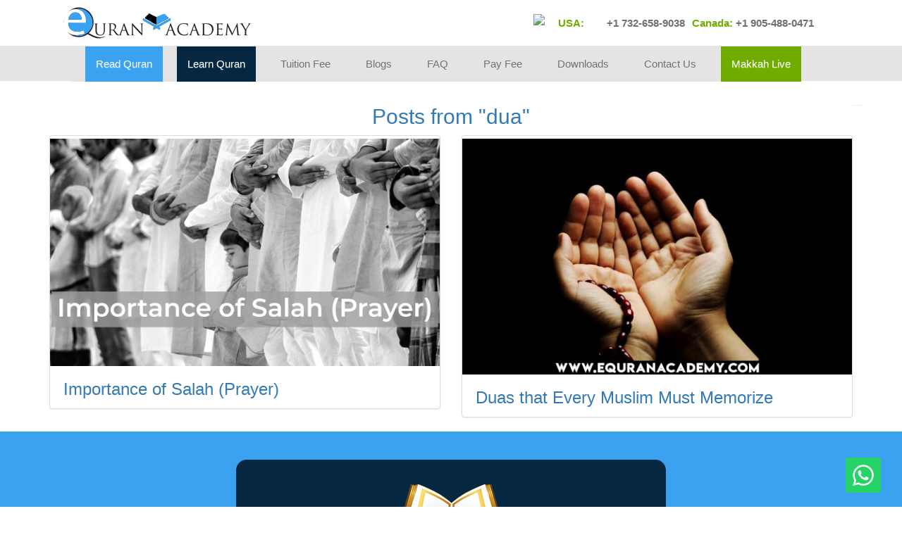

--- FILE ---
content_type: text/html; charset=UTF-8
request_url: https://equranacademy.com/tag/dua/
body_size: 12657
content:
<!doctype html>

<html>

<head >

<!-- Meta -->

<meta charset="utf-8">

<meta http-equiv="X-UA-Compatible" content="IE=edge">
<meta name="csrf-token" content="">
<!-- Responsive -->

<meta name="viewport" content="width=device-width, initial-scale=1.0">

<meta name='robots' content='index, follow, max-image-preview:large, max-snippet:-1, max-video-preview:-1' />
	<style>img:is([sizes="auto" i], [sizes^="auto," i]) { contain-intrinsic-size: 3000px 1500px }</style>
	
	<!-- This site is optimized with the Yoast SEO plugin v26.4 - https://yoast.com/wordpress/plugins/seo/ -->
	<title>dua Archives - eQuranacademy</title>
	<link rel="canonical" href="https://equranacademy.com/tag/dua/" />
	<meta property="og:locale" content="en_US" />
	<meta property="og:type" content="article" />
	<meta property="og:title" content="dua Archives - eQuranacademy" />
	<meta property="og:url" content="https://equranacademy.com/tag/dua/" />
	<meta property="og:site_name" content="eQuranacademy" />
	<meta name="twitter:card" content="summary_large_image" />
	<script type="application/ld+json" class="yoast-schema-graph">{"@context":"https://schema.org","@graph":[{"@type":"CollectionPage","@id":"https://equranacademy.com/tag/dua/","url":"https://equranacademy.com/tag/dua/","name":"dua Archives - eQuranacademy","isPartOf":{"@id":"https://equranacademy.com/#website"},"primaryImageOfPage":{"@id":"https://equranacademy.com/tag/dua/#primaryimage"},"image":{"@id":"https://equranacademy.com/tag/dua/#primaryimage"},"thumbnailUrl":"https://equranacademy.com/wp-content/uploads/2019/10/Importance-of-Salah-in-Islam.jpg","breadcrumb":{"@id":"https://equranacademy.com/tag/dua/#breadcrumb"},"inLanguage":"en-US"},{"@type":"ImageObject","inLanguage":"en-US","@id":"https://equranacademy.com/tag/dua/#primaryimage","url":"https://equranacademy.com/wp-content/uploads/2019/10/Importance-of-Salah-in-Islam.jpg","contentUrl":"https://equranacademy.com/wp-content/uploads/2019/10/Importance-of-Salah-in-Islam.jpg","width":1280,"height":720,"caption":"Importance of Salah in Islam"},{"@type":"BreadcrumbList","@id":"https://equranacademy.com/tag/dua/#breadcrumb","itemListElement":[{"@type":"ListItem","position":1,"name":"Home","item":"https://equranacademy.com/"},{"@type":"ListItem","position":2,"name":"dua"}]},{"@type":"WebSite","@id":"https://equranacademy.com/#website","url":"https://equranacademy.com/","name":"eQuranacademy","description":"","publisher":{"@id":"https://equranacademy.com/#organization"},"potentialAction":[{"@type":"SearchAction","target":{"@type":"EntryPoint","urlTemplate":"https://equranacademy.com/?s={search_term_string}"},"query-input":{"@type":"PropertyValueSpecification","valueRequired":true,"valueName":"search_term_string"}}],"inLanguage":"en-US"},{"@type":"Organization","@id":"https://equranacademy.com/#organization","name":"iKnowledge LLC","url":"https://equranacademy.com/","logo":{"@type":"ImageObject","inLanguage":"en-US","@id":"https://equranacademy.com/#/schema/logo/image/","url":"https://equranacademy.com/wp-content/uploads/2018/09/equran-academy-logo.png","contentUrl":"https://equranacademy.com/wp-content/uploads/2018/09/equran-academy-logo.png","width":269,"height":45,"caption":"iKnowledge LLC"},"image":{"@id":"https://equranacademy.com/#/schema/logo/image/"}}]}</script>
	<!-- / Yoast SEO plugin. -->


<link rel='dns-prefetch' href='//hcaptcha.com' />
<link rel='dns-prefetch' href='//www.googletagmanager.com' />
<link rel="alternate" type="application/rss+xml" title="eQuranacademy &raquo; Feed" href="https://equranacademy.com/feed/" />
<link rel="alternate" type="application/rss+xml" title="eQuranacademy &raquo; Comments Feed" href="https://equranacademy.com/comments/feed/" />
<link rel="alternate" type="application/rss+xml" title="eQuranacademy &raquo; dua Tag Feed" href="https://equranacademy.com/tag/dua/feed/" />
<link rel='stylesheet' id='dashicons-css' href='https://equranacademy.com/wp-includes/css/dashicons.min.css?ver=6.8.3' type='text/css' media='all' />
<link rel='stylesheet' id='post-views-counter-frontend-css' href='https://equranacademy.com/wp-content/plugins/post-views-counter/css/frontend.min.css?ver=1.5.8' type='text/css' media='all' />
<style id='wp-emoji-styles-inline-css' type='text/css'>

	img.wp-smiley, img.emoji {
		display: inline !important;
		border: none !important;
		box-shadow: none !important;
		height: 1em !important;
		width: 1em !important;
		margin: 0 0.07em !important;
		vertical-align: -0.1em !important;
		background: none !important;
		padding: 0 !important;
	}
</style>
<link rel='stylesheet' id='wp-block-library-css' href='https://equranacademy.com/wp-includes/css/dist/block-library/style.min.css?ver=6.8.3' type='text/css' media='all' />
<style id='classic-theme-styles-inline-css' type='text/css'>
/*! This file is auto-generated */
.wp-block-button__link{color:#fff;background-color:#32373c;border-radius:9999px;box-shadow:none;text-decoration:none;padding:calc(.667em + 2px) calc(1.333em + 2px);font-size:1.125em}.wp-block-file__button{background:#32373c;color:#fff;text-decoration:none}
</style>
<style id='global-styles-inline-css' type='text/css'>
:root{--wp--preset--aspect-ratio--square: 1;--wp--preset--aspect-ratio--4-3: 4/3;--wp--preset--aspect-ratio--3-4: 3/4;--wp--preset--aspect-ratio--3-2: 3/2;--wp--preset--aspect-ratio--2-3: 2/3;--wp--preset--aspect-ratio--16-9: 16/9;--wp--preset--aspect-ratio--9-16: 9/16;--wp--preset--color--black: #000000;--wp--preset--color--cyan-bluish-gray: #abb8c3;--wp--preset--color--white: #ffffff;--wp--preset--color--pale-pink: #f78da7;--wp--preset--color--vivid-red: #cf2e2e;--wp--preset--color--luminous-vivid-orange: #ff6900;--wp--preset--color--luminous-vivid-amber: #fcb900;--wp--preset--color--light-green-cyan: #7bdcb5;--wp--preset--color--vivid-green-cyan: #00d084;--wp--preset--color--pale-cyan-blue: #8ed1fc;--wp--preset--color--vivid-cyan-blue: #0693e3;--wp--preset--color--vivid-purple: #9b51e0;--wp--preset--gradient--vivid-cyan-blue-to-vivid-purple: linear-gradient(135deg,rgba(6,147,227,1) 0%,rgb(155,81,224) 100%);--wp--preset--gradient--light-green-cyan-to-vivid-green-cyan: linear-gradient(135deg,rgb(122,220,180) 0%,rgb(0,208,130) 100%);--wp--preset--gradient--luminous-vivid-amber-to-luminous-vivid-orange: linear-gradient(135deg,rgba(252,185,0,1) 0%,rgba(255,105,0,1) 100%);--wp--preset--gradient--luminous-vivid-orange-to-vivid-red: linear-gradient(135deg,rgba(255,105,0,1) 0%,rgb(207,46,46) 100%);--wp--preset--gradient--very-light-gray-to-cyan-bluish-gray: linear-gradient(135deg,rgb(238,238,238) 0%,rgb(169,184,195) 100%);--wp--preset--gradient--cool-to-warm-spectrum: linear-gradient(135deg,rgb(74,234,220) 0%,rgb(151,120,209) 20%,rgb(207,42,186) 40%,rgb(238,44,130) 60%,rgb(251,105,98) 80%,rgb(254,248,76) 100%);--wp--preset--gradient--blush-light-purple: linear-gradient(135deg,rgb(255,206,236) 0%,rgb(152,150,240) 100%);--wp--preset--gradient--blush-bordeaux: linear-gradient(135deg,rgb(254,205,165) 0%,rgb(254,45,45) 50%,rgb(107,0,62) 100%);--wp--preset--gradient--luminous-dusk: linear-gradient(135deg,rgb(255,203,112) 0%,rgb(199,81,192) 50%,rgb(65,88,208) 100%);--wp--preset--gradient--pale-ocean: linear-gradient(135deg,rgb(255,245,203) 0%,rgb(182,227,212) 50%,rgb(51,167,181) 100%);--wp--preset--gradient--electric-grass: linear-gradient(135deg,rgb(202,248,128) 0%,rgb(113,206,126) 100%);--wp--preset--gradient--midnight: linear-gradient(135deg,rgb(2,3,129) 0%,rgb(40,116,252) 100%);--wp--preset--font-size--small: 13px;--wp--preset--font-size--medium: 20px;--wp--preset--font-size--large: 36px;--wp--preset--font-size--x-large: 42px;--wp--preset--spacing--20: 0.44rem;--wp--preset--spacing--30: 0.67rem;--wp--preset--spacing--40: 1rem;--wp--preset--spacing--50: 1.5rem;--wp--preset--spacing--60: 2.25rem;--wp--preset--spacing--70: 3.38rem;--wp--preset--spacing--80: 5.06rem;--wp--preset--shadow--natural: 6px 6px 9px rgba(0, 0, 0, 0.2);--wp--preset--shadow--deep: 12px 12px 50px rgba(0, 0, 0, 0.4);--wp--preset--shadow--sharp: 6px 6px 0px rgba(0, 0, 0, 0.2);--wp--preset--shadow--outlined: 6px 6px 0px -3px rgba(255, 255, 255, 1), 6px 6px rgba(0, 0, 0, 1);--wp--preset--shadow--crisp: 6px 6px 0px rgba(0, 0, 0, 1);}:where(.is-layout-flex){gap: 0.5em;}:where(.is-layout-grid){gap: 0.5em;}body .is-layout-flex{display: flex;}.is-layout-flex{flex-wrap: wrap;align-items: center;}.is-layout-flex > :is(*, div){margin: 0;}body .is-layout-grid{display: grid;}.is-layout-grid > :is(*, div){margin: 0;}:where(.wp-block-columns.is-layout-flex){gap: 2em;}:where(.wp-block-columns.is-layout-grid){gap: 2em;}:where(.wp-block-post-template.is-layout-flex){gap: 1.25em;}:where(.wp-block-post-template.is-layout-grid){gap: 1.25em;}.has-black-color{color: var(--wp--preset--color--black) !important;}.has-cyan-bluish-gray-color{color: var(--wp--preset--color--cyan-bluish-gray) !important;}.has-white-color{color: var(--wp--preset--color--white) !important;}.has-pale-pink-color{color: var(--wp--preset--color--pale-pink) !important;}.has-vivid-red-color{color: var(--wp--preset--color--vivid-red) !important;}.has-luminous-vivid-orange-color{color: var(--wp--preset--color--luminous-vivid-orange) !important;}.has-luminous-vivid-amber-color{color: var(--wp--preset--color--luminous-vivid-amber) !important;}.has-light-green-cyan-color{color: var(--wp--preset--color--light-green-cyan) !important;}.has-vivid-green-cyan-color{color: var(--wp--preset--color--vivid-green-cyan) !important;}.has-pale-cyan-blue-color{color: var(--wp--preset--color--pale-cyan-blue) !important;}.has-vivid-cyan-blue-color{color: var(--wp--preset--color--vivid-cyan-blue) !important;}.has-vivid-purple-color{color: var(--wp--preset--color--vivid-purple) !important;}.has-black-background-color{background-color: var(--wp--preset--color--black) !important;}.has-cyan-bluish-gray-background-color{background-color: var(--wp--preset--color--cyan-bluish-gray) !important;}.has-white-background-color{background-color: var(--wp--preset--color--white) !important;}.has-pale-pink-background-color{background-color: var(--wp--preset--color--pale-pink) !important;}.has-vivid-red-background-color{background-color: var(--wp--preset--color--vivid-red) !important;}.has-luminous-vivid-orange-background-color{background-color: var(--wp--preset--color--luminous-vivid-orange) !important;}.has-luminous-vivid-amber-background-color{background-color: var(--wp--preset--color--luminous-vivid-amber) !important;}.has-light-green-cyan-background-color{background-color: var(--wp--preset--color--light-green-cyan) !important;}.has-vivid-green-cyan-background-color{background-color: var(--wp--preset--color--vivid-green-cyan) !important;}.has-pale-cyan-blue-background-color{background-color: var(--wp--preset--color--pale-cyan-blue) !important;}.has-vivid-cyan-blue-background-color{background-color: var(--wp--preset--color--vivid-cyan-blue) !important;}.has-vivid-purple-background-color{background-color: var(--wp--preset--color--vivid-purple) !important;}.has-black-border-color{border-color: var(--wp--preset--color--black) !important;}.has-cyan-bluish-gray-border-color{border-color: var(--wp--preset--color--cyan-bluish-gray) !important;}.has-white-border-color{border-color: var(--wp--preset--color--white) !important;}.has-pale-pink-border-color{border-color: var(--wp--preset--color--pale-pink) !important;}.has-vivid-red-border-color{border-color: var(--wp--preset--color--vivid-red) !important;}.has-luminous-vivid-orange-border-color{border-color: var(--wp--preset--color--luminous-vivid-orange) !important;}.has-luminous-vivid-amber-border-color{border-color: var(--wp--preset--color--luminous-vivid-amber) !important;}.has-light-green-cyan-border-color{border-color: var(--wp--preset--color--light-green-cyan) !important;}.has-vivid-green-cyan-border-color{border-color: var(--wp--preset--color--vivid-green-cyan) !important;}.has-pale-cyan-blue-border-color{border-color: var(--wp--preset--color--pale-cyan-blue) !important;}.has-vivid-cyan-blue-border-color{border-color: var(--wp--preset--color--vivid-cyan-blue) !important;}.has-vivid-purple-border-color{border-color: var(--wp--preset--color--vivid-purple) !important;}.has-vivid-cyan-blue-to-vivid-purple-gradient-background{background: var(--wp--preset--gradient--vivid-cyan-blue-to-vivid-purple) !important;}.has-light-green-cyan-to-vivid-green-cyan-gradient-background{background: var(--wp--preset--gradient--light-green-cyan-to-vivid-green-cyan) !important;}.has-luminous-vivid-amber-to-luminous-vivid-orange-gradient-background{background: var(--wp--preset--gradient--luminous-vivid-amber-to-luminous-vivid-orange) !important;}.has-luminous-vivid-orange-to-vivid-red-gradient-background{background: var(--wp--preset--gradient--luminous-vivid-orange-to-vivid-red) !important;}.has-very-light-gray-to-cyan-bluish-gray-gradient-background{background: var(--wp--preset--gradient--very-light-gray-to-cyan-bluish-gray) !important;}.has-cool-to-warm-spectrum-gradient-background{background: var(--wp--preset--gradient--cool-to-warm-spectrum) !important;}.has-blush-light-purple-gradient-background{background: var(--wp--preset--gradient--blush-light-purple) !important;}.has-blush-bordeaux-gradient-background{background: var(--wp--preset--gradient--blush-bordeaux) !important;}.has-luminous-dusk-gradient-background{background: var(--wp--preset--gradient--luminous-dusk) !important;}.has-pale-ocean-gradient-background{background: var(--wp--preset--gradient--pale-ocean) !important;}.has-electric-grass-gradient-background{background: var(--wp--preset--gradient--electric-grass) !important;}.has-midnight-gradient-background{background: var(--wp--preset--gradient--midnight) !important;}.has-small-font-size{font-size: var(--wp--preset--font-size--small) !important;}.has-medium-font-size{font-size: var(--wp--preset--font-size--medium) !important;}.has-large-font-size{font-size: var(--wp--preset--font-size--large) !important;}.has-x-large-font-size{font-size: var(--wp--preset--font-size--x-large) !important;}
:where(.wp-block-post-template.is-layout-flex){gap: 1.25em;}:where(.wp-block-post-template.is-layout-grid){gap: 1.25em;}
:where(.wp-block-columns.is-layout-flex){gap: 2em;}:where(.wp-block-columns.is-layout-grid){gap: 2em;}
:root :where(.wp-block-pullquote){font-size: 1.5em;line-height: 1.6;}
</style>
<link rel='stylesheet' id='contact-form-7-css' href='https://equranacademy.com/wp-content/plugins/contact-form-7/includes/css/styles.css?ver=6.1.3' type='text/css' media='all' />
<link rel='stylesheet' id='bootstrap-style-css' href='https://equranacademy.com/wp-content/themes/equran/css/bootstrap.min.css?ver=3.3.7' type='text/css' media='all' />
<link rel='stylesheet' id='bootstrap-theme-style-css' href='https://equranacademy.com/wp-content/themes/equran/css/bootstrap-theme.min.css?ver=3.3.7' type='text/css' media='all' />
<link rel='stylesheet' id='fontawesome-style-css' href='https://equranacademy.com/wp-content/themes/equran/css/font-awesome.min.css?ver=4.6.3' type='text/css' media='all' />
<link rel='stylesheet' id='main-style-css' href='https://equranacademy.com/wp-content/themes/equran/css/main.css?ver=6.8.3' type='text/css' media='all' />
<link rel='stylesheet' id='dtpicker-css' href='https://equranacademy.com/wp-content/themes/equran/css/dtpicker.css?ver=6.8.3' type='text/css' media='all' />
<link rel='stylesheet' id='lightslider-css' href='https://equranacademy.com/wp-content/themes/equran/css/lightgallery.css?ver=6.8.3' type='text/css' media='all' />
<link rel='stylesheet' id='bootstrap-basic-style-css' href='https://equranacademy.com/wp-content/themes/equran/style.css?ver=6.8.3' type='text/css' media='all' />
<link rel='stylesheet' id='wpb-pcf-sweetalert2-css' href='https://equranacademy.com/wp-content/plugins/wpb-popup-for-contact-form-7/assets/css/sweetalert2.min.css?ver=11.4.8' type='text/css' media='all' />
<link rel='stylesheet' id='wpb-pcf-styles-css' href='https://equranacademy.com/wp-content/plugins/wpb-popup-for-contact-form-7/assets/css/frontend.css?ver=1.0' type='text/css' media='all' />
<style id='wpb-pcf-styles-inline-css' type='text/css'>

		.wpb-pcf-btn-default,
		.wpb-pcf-form-style-true input[type=submit],
		.wpb-pcf-form-style-true input[type=button],
		.wpb-pcf-form-style-true input[type=submit],
		.wpb-pcf-form-style-true input[type=button]{
			color: #ffffff!important;
			background: #17a2b8!important;
		}
		.wpb-pcf-btn-default:hover, .wpb-pcf-btn-default:focus,
		.wpb-pcf-form-style-true input[type=submit]:hover, .wpb-pcf-form-style-true input[type=submit]:focus,
		.wpb-pcf-form-style-true input[type=button]:hover, .wpb-pcf-form-style-true input[type=button]:focus,
		.wpb-pcf-form-style-true input[type=submit]:hover,
		.wpb-pcf-form-style-true input[type=button]:hover,
		.wpb-pcf-form-style-true input[type=submit]:focus,
		.wpb-pcf-form-style-true input[type=button]:focus {
			color: #ffffff!important;
			background: #138496!important;
		}
</style>
<script type="text/javascript" src="https://equranacademy.com/wp-content/themes/equran/js/vendor/modernizr.min.js?ver=3.3.1" id="modernizr-script-js"></script>
<!--[if lt IE 9]>
<script type="text/javascript" src="https://equranacademy.com/wp-content/themes/equran/js/vendor/respond.min.js?ver=1.4.2" id="respond-script-js"></script>
<![endif]-->
<!--[if lte IE 9]>
<script type="text/javascript" src="https://equranacademy.com/wp-content/themes/equran/js/vendor/html5shiv.min.js?ver=3.7.3" id="html5-shiv-script-js"></script>
<![endif]-->
<script type="text/javascript" src="https://equranacademy.com/wp-includes/js/jquery/jquery.min.js?ver=3.7.1" id="jquery-core-js"></script>
<script type="text/javascript" src="https://equranacademy.com/wp-includes/js/jquery/jquery-migrate.min.js?ver=3.4.1" id="jquery-migrate-js"></script>
<link rel="https://api.w.org/" href="https://equranacademy.com/wp-json/" /><link rel="alternate" title="JSON" type="application/json" href="https://equranacademy.com/wp-json/wp/v2/tags/2883" /><link rel="EditURI" type="application/rsd+xml" title="RSD" href="https://equranacademy.com/xmlrpc.php?rsd" />
<meta name="generator" content="WordPress 6.8.3" />
<meta name="generator" content="Site Kit by Google 1.166.0" /><style>
.h-captcha{position:relative;display:block;margin-bottom:2rem;padding:0;clear:both}.h-captcha[data-size="normal"]{width:303px;height:78px}.h-captcha[data-size="compact"]{width:164px;height:144px}.h-captcha[data-size="invisible"]{display:none}.h-captcha iframe{z-index:1}.h-captcha::before{content:"";display:block;position:absolute;top:0;left:0;background:url(https://equranacademy.com/wp-content/plugins/hcaptcha-for-forms-and-more/assets/images/hcaptcha-div-logo.svg) no-repeat;border:1px solid #fff0;border-radius:4px;box-sizing:border-box}.h-captcha::after{content:"The hCaptcha loading is delayed until user interaction.";font:13px/1.35 system-ui,-apple-system,Segoe UI,Roboto,Arial,sans-serif;display:block;position:absolute;top:0;left:0;box-sizing:border-box;color:red;opacity:0}.h-captcha:not(:has(iframe))::after{animation:hcap-msg-fade-in .3s ease forwards;animation-delay:2s}.h-captcha:has(iframe)::after{animation:none;opacity:0}@keyframes hcap-msg-fade-in{to{opacity:1}}.h-captcha[data-size="normal"]::before{width:300px;height:74px;background-position:94% 28%}.h-captcha[data-size="normal"]::after{padding:19px 75px 16px 10px}.h-captcha[data-size="compact"]::before{width:156px;height:136px;background-position:50% 79%}.h-captcha[data-size="compact"]::after{padding:10px 10px 16px 10px}.h-captcha[data-theme="light"]::before,body.is-light-theme .h-captcha[data-theme="auto"]::before,.h-captcha[data-theme="auto"]::before{background-color:#fafafa;border:1px solid #e0e0e0}.h-captcha[data-theme="dark"]::before,body.is-dark-theme .h-captcha[data-theme="auto"]::before,html.wp-dark-mode-active .h-captcha[data-theme="auto"]::before,html.drdt-dark-mode .h-captcha[data-theme="auto"]::before{background-image:url(https://equranacademy.com/wp-content/plugins/hcaptcha-for-forms-and-more/assets/images/hcaptcha-div-logo-white.svg);background-repeat:no-repeat;background-color:#333;border:1px solid #f5f5f5}@media (prefers-color-scheme:dark){.h-captcha[data-theme="auto"]::before{background-image:url(https://equranacademy.com/wp-content/plugins/hcaptcha-for-forms-and-more/assets/images/hcaptcha-div-logo-white.svg);background-repeat:no-repeat;background-color:#333;border:1px solid #f5f5f5}}.h-captcha[data-theme="custom"]::before{background-color:initial}.h-captcha[data-size="invisible"]::before,.h-captcha[data-size="invisible"]::after{display:none}.h-captcha iframe{position:relative}div[style*="z-index: 2147483647"] div[style*="border-width: 11px"][style*="position: absolute"][style*="pointer-events: none"]{border-style:none}
</style>

<!-- Meta Pixel Code -->
<script type='text/javascript'>
!function(f,b,e,v,n,t,s){if(f.fbq)return;n=f.fbq=function(){n.callMethod?
n.callMethod.apply(n,arguments):n.queue.push(arguments)};if(!f._fbq)f._fbq=n;
n.push=n;n.loaded=!0;n.version='2.0';n.queue=[];t=b.createElement(e);t.async=!0;
t.src=v;s=b.getElementsByTagName(e)[0];s.parentNode.insertBefore(t,s)}(window,
document,'script','https://connect.facebook.net/en_US/fbevents.js?v=next');
</script>
<!-- End Meta Pixel Code -->

      <script type='text/javascript'>
        var url = window.location.origin + '?ob=open-bridge';
        fbq('set', 'openbridge', '2409056532691994', url);
      </script>
    <script type='text/javascript'>fbq('init', '2409056532691994', {}, {
    "agent": "wordpress-6.8.3-3.0.16"
})</script><script type='text/javascript'>
    fbq('track', 'PageView', []);
  </script>
<!-- Meta Pixel Code -->
<noscript>
<img height="1" width="1" style="display:none" alt="fbpx"
src="https://www.facebook.com/tr?id=2409056532691994&ev=PageView&noscript=1" />
</noscript>
<!-- End Meta Pixel Code -->
<style>
span[data-name="hcap-cf7"] .h-captcha{margin-bottom:0}span[data-name="hcap-cf7"]~input[type="submit"],span[data-name="hcap-cf7"]~button[type="submit"]{margin-top:2rem}
</style>
<link href="https://cdnjs.cloudflare.com/ajax/libs/ekko-lightbox/5.3.0/ekko-lightbox.css" rel="stylesheet">
<link rel="apple-touch-icon" sizes="57x57" href="https://equranacademy.com/wp-content/themes/equran/new-images/fav/apple-icon-57x57.png">
<link rel="apple-touch-icon" sizes="60x60" href="https://equranacademy.com/wp-content/themes/equran/new-images/fav/apple-icon-60x60.png">
<link rel="apple-touch-icon" sizes="72x72" href="https://equranacademy.com/wp-content/themes/equran/new-images/fav/apple-icon-72x72.png">
<link rel="apple-touch-icon" sizes="76x76" href="https://equranacademy.com/wp-content/themes/equran/new-images/fav/apple-icon-76x76.png">
<link rel="apple-touch-icon" sizes="114x114" href="https://equranacademy.com/wp-content/themes/equran/new-images/fav/apple-icon-114x114.png">
<link rel="apple-touch-icon" sizes="120x120" href="https://equranacademy.com/wp-content/themes/equran/new-images/fav/apple-icon-120x120.png">
<link rel="apple-touch-icon" sizes="144x144" href="https://equranacademy.com/wp-content/themes/equran/new-images/fav/apple-icon-144x144.png">
<link rel="apple-touch-icon" sizes="152x152" href="https://equranacademy.com/wp-content/themes/equran/new-images/fav/apple-icon-152x152.png">
<link rel="apple-touch-icon" sizes="180x180" href="https://equranacademy.com/wp-content/themes/equran/new-images/fav/apple-icon-180x180.png">
<link rel="icon" type="image/png" sizes="192x192"  href="https://equranacademy.com/wp-content/themes/equran/new-images/fav/android-icon-192x192.png">
<link rel="icon" type="image/png" sizes="32x32" href="https://equranacademy.com/wp-content/themes/equran/new-images/fav/favicon-32x32.png">
<link rel="icon" type="image/png" sizes="96x96" href="https://equranacademy.com/wp-content/themes/equran/new-images/fav/favicon-96x96.png">
<link rel="icon" type="image/png" sizes="16x16" href="https://equranacademy.com/wp-content/themes/equran/new-images/fav/favicon-16x16.png">
<link rel="manifest" href="https://equranacademy.com/wp-content/themes/equran/new-new-images/fav/manifest.json">
<meta name="msapplication-TileColor" content="#ffffff">
<meta name="msapplication-TileImage" content="https://equranacademy.com/wp-content/themes/equran/new-new-images/fav/ms-icon-144x144.png">
<meta name="theme-color" content="#ffffff">
<meta name="google-site-verification" content="aP36kKwj5KquE850x4hdLPQX8W_Ri__EHpGZTt3jlCk" />
<meta name="msvalidate.01" content="F4844865C6285F0A7993E4BBE07837D1" />
<meta name="ahrefs-site-verification" content="0747e03286b272ebbef74384b38d4a7e872080bcf2321661881c718e439a88c7">
<meta name="facebook-domain-verification" content="ps9zn7vsqqorlcr2z0l9orb1ulrurn" />
<script async src="https://www.googletagmanager.com/gtag/js?id=AW-953393648"></script>
	<style>	
#wpbutton {
  display: block;
  position: fixed;
  bottom: 20px;
  right: 30px;
  z-index: 99;
  font-size: 18px;
  border: none;
  outline: none;
  background-image: url("https://equranacademy.com/wp-content/themes/equran/images/whatsapp.svg");
  background-size: contain;
  color: white;
  cursor: pointer;
  padding: 25px;
  border-radius: 4px;
}

#wpbutton:hover {
  background-color: #555;
}
</style>
<script>
  window.dataLayer = window.dataLayer || [];
  function gtag(){dataLayer.push(arguments);}
  gtag('js', new Date());

  gtag('config', 'AW-953393648');
</script>
<script>
function gtag_report_conversion(url) {
  var callback = function () {
    if (typeof(url) != 'undefined') {
      window.location = url;
    }
  };
  gtag('event', 'conversion', {
      'send_to': 'AW-953393648/er4cCM7qs3EQ8MPOxgM',
      'event_callback': callback
  });
  return false;
}
</script>

<!-- Google tag (gtag.js) -->
<script async src="https://www.googletagmanager.com/gtag/js?id=G-K7GG0DMY7K"></script>
<script>
  window.dataLayer = window.dataLayer || [];
  function gtag(){dataLayer.push(arguments);}
  gtag('js', new Date());

  gtag('config', 'G-K7GG0DMY7K');
</script>
<script async src="https://pagead2.googlesyndication.com/pagead/js/adsbygoogle.js?client=ca-pub-4497682518526359"
     crossorigin="anonymous"></script>
	
</head>

	<a href="https://wa.me/17325822550?text=I%20want%20to%20know%20more%20about%20Trial%20Classes%20" this target="_BLANK" id="wpbutton"></a>

<div class="fixed_header">



<div class="wrapper hidden">

     	<div class="fl logo"><a href="https://equranacademy.com"><img  class="logo_image" src="https://equranacademy.com/wp-content/themes/equran/new-images/logo.png" alt="online quran"  /></a>

</div>

<div class="fr icon_place head_bar">
	<img style="float: left; width: 27px;" src="https://equranacademy.b-cdn.net/wp-content/themes/equran/images/Mobile-Phone-icon2.png">
	<div class="fr hidden">
         <a target="_blank" href="https://www.facebook.com/equranacademy1" style="padding-right: 13px; padding-left: 13px;">
			<i class="fa fa-facebook" aria-hidden="true"></i>
		</a>
		<a href="https://twitter.com/equranacademy1">
			<i class="fa fa-twitter" aria-hidden="true"></i>
		</a>

		<a href="https://www.youtube.com/user/quranreading2">
			<i class="fa fa-youtube" aria-hidden="true"></i>
		</a>
		<a href="">
			<i class="fa fa-instagram" aria-hidden="true"></i>
		</a>
		<a href="" style="padding-right: 13px; padding-left: 13px;">
			<i class="fa fa-envelope-o" aria-hidden="true"></i>
		</a>
    </div>
	
	<div style="float: left; margin-right: 30px; margin-left: 8px;">
      <div class="_call-info">
      
      <h2 class="fl" style="
    margin-right: 10px;
">
       <span style="font-weight: bold;">USA:</span><a href="tel: 905-487-8501" style="margin-left: 28px;"> +1 732-658-9038</a>
      </h2>
      
     
      
      <h2 class="fl">
       <span style="font-weight: bold;">Canada:</span><a href="tel: 905-487-8501"> +1 905-488-0471</a>
      </h2></div>
    </div> 
	
	 
  </div>
  

        

  <div class="clr">

  </div>

  </div>
  <div class="wrapper">
     	<div class="fl logo" style="
    margin-top: 10px;
"><a href="https://equranacademy.com"><img  class="logo_image" src="https://equranacademy.com/wp-content/themes/equran/images/logo.png" alt="online quran"  /></a>
</div>
 <div class="fr icon_place head_bar hidden">
	<img style="float: left; width: 27px; margin-top: 40px;" src="https://equranacademy.com/wp-content/themes/equran/images/Mobile-Phone-icon2.png">
	<div class="fr">
         <a target='_blank' href="https://www.facebook.com/equranacademy1" style="padding-right: 13px; padding-left: 13px;">
			<i class="fa fa-facebook" aria-hidden="true"></i>
		</a>
		<a href="https://twitter.com/equranacademy1">
			<i class="fa fa-twitter" aria-hidden="true"></i>
		</a>

		<a href="https://www.youtube.com/user/quranreading2">
			<i class="fa fa-youtube" aria-hidden="true"></i>
		</a>
		<a href="">
			<i class="fa fa-instagram" aria-hidden="true"></i>
		</a>
		<a href="" style="padding-right: 13px; padding-left: 13px;">
			<i class="fa fa-envelope-o" aria-hidden="true"></i>
		</a>
    </div>
	
	<div style="float: left; margin-right: 30px; margin-left: 8px;">
      <div class="_call-info">
      <span style="font-weight: bold;">USA:</span>
      <h2 class="fr">
       <a href="tel: 905-487-8501" style="margin-left: 28px;"> +1 732-658-9038</a>
      </h2>
      <br />
     <span style="font-weight: bold;"> UK:</span>
      <h2 class="fr">
      <a href="tel: 0203-002-0934"> +44 208-150-9134</a>
      </h2>
      </div>
    </div> 
	
	<div >
      <div class="_call-info">
      <span style="font-weight: bold;">Canada:</span>
      <h2 class="fr">
       <a href="tel: 905-487-8501"> +1 905-488-0471</a>
      </h2>
      <br />
     <span style="font-weight: bold;"> Austrailia:</span>
      <h2 class="fr">
      <a href="tel: +61280144567"> +61 28-014-4567</a>
      </h2>
      </div>
    </div> 
  </div>
  <div class="fr icon_place head_bar">
	<img style="float: left; width: 27px;" src="https://equranacademy.b-cdn.net/wp-content/themes/equran/images/Mobile-Phone-icon2.png">
	<div class="fr hidden">
         <a target="_blank" href="https://www.facebook.com/equranacademy1" style="padding-right: 13px; padding-left: 13px;">
			<i class="fa fa-facebook" aria-hidden="true"></i>
		</a>
		<a href="https://twitter.com/equranacademy1">
			<i class="fa fa-twitter" aria-hidden="true"></i>
		</a>

		<a href="https://www.youtube.com/user/quranreading2">
			<i class="fa fa-youtube" aria-hidden="true"></i>
		</a>
		<a href="">
			<i class="fa fa-instagram" aria-hidden="true"></i>
		</a>
		<a href="" style="padding-right: 13px; padding-left: 13px;">
			<i class="fa fa-envelope-o" aria-hidden="true"></i>
		</a>
    </div>
	
	<div style="float: left; margin-right: 30px; margin-left: 8px;">
      <div class="_call-info" style="
    margin-bottom: 0px;
    margin-top: 5px;
">
      
      <h2 class="fl" style="
    margin-right: 10px;
">
       <span style="font-weight: bold;">USA:</span><a href="tel: 905-487-8501" style="margin-left: 28px;"> +1 732-658-9038</a>
      </h2>
      
     
      
      <h2 class="fl">
       <span style="font-weight: bold;">Canada:</span><a href="tel: 905-487-8501"> +1 905-488-0471</a>
      </h2></div>
    </div> 
	
	 
  </div>
        
  <div class="clr">
  </div>
  </div>
<div class="nav">
    <div class="wrapper" style="overflow:unset">

      <!-- ********************resp menu******************    -->
      <nav class="navbar" role="navigation" id="top_nav" style="margin-bottom: 0px !important;">
        
        <div class="container">
          <div class="navbar-header">

            <button type="button" class="navbar-toggle" data-toggle="collapse" data-target=".navbar-ex1-collapse">
              <span class="sr-only">
                Toggle navigation
              </span>
              <span class="icon-bar">
              </span>
              <span class="icon-bar">
              </span>
              <span class="icon-bar">
              </span>
            </button>
           <span class="navbar-toggle text-center">
	     	<a href="tel: 1-732-658-9038" class="btn btn-primary btn-xs"> Call USA</a>
             <a href="tel: 44-20-8150-9134" class="btn btn-primary btn-xs">Call UK</a>
  	     		<a href="tel: 905-488-0471" class="btn btn-primary btn-xs">Call CA</a>
             <a href="tel: 61-2-8014-4567" class="btn btn-primary btn-xs">Call AU</a>
           </span>
          </div>
          
		  
          <!-- Collect the nav links, forms, and other content for toggling -->
          <div class="collapse navbar-collapse navbar-ex1-collapse">
           <ul class="nav navbar-nav" id="menu">
			              <li>
                <a href="https://equranacademy.com/read-quran-with-translation" style="background: #3aa2f1;color:white !important;"  href="https://equranacademy.com/read-quran-with-translation/" >
					Read Quran
				  </a>
              </li>
			               
			  <li>
                <a style="background:#052741;color:white;" href="https://equranacademy.com/learn-quran-online" class="">
                  Learn Quran
                </a>
              </li>
             
              <li>
                <a href="https://equranacademy.com/fee" >
                  Tuition Fee
                </a>
              </li>
              <li>
                <a href="https://equranacademy.com/blogs" >
                  Blogs
                </a>
              </li>
              <li>
                <a href="https://equranacademy.com/faq"  >
                  FAQ
                </a>
              </li>

              <li>
                <a href="https://equranacademy.com/pay-fee"  >
                  Pay Fee
                </a>
              </li>
 
             <li>
                <a href="https://equranacademy.com/download-software"  >
                  Downloads
                </a>
              </li>
			  
			  <li>
                <a href="https://equranacademy.com/contact-us" >
                  Contact Us
                </a>
              </li>
              
              <li>
                <a href="https://equranacademy.com/makkah-live"  style="background:#70ac00;color:white !important;">
                  Makkah Live
                </a>
              </li>
			                  
              <div class="clr"></div>
            </ul>
            
            <div class="navMenu expander">
					<form action="#">
						<input type="text" value="Search" onfocus="if (this.value=='Search') this.value='';" onblur="if (this.value=='') this.value='Search';" />
			
					</form>
				</div>
               
          </div>
          <!-- /.navbar-collapse -->
          
        </div>
        <!-- /.container -->
      </nav>
      
    </div>
  </div>   



</div>
 
  

						 

						<header>
						<div class="container">
							<h1 class="page-title">
								dua 
							</h1></div>
							
													</header><!-- .page-header -->
<br><br><br>
						<div class="container">

<div class="col-md-12 text-center text-primary" style="text-decoration:none !important;">

    <h2 class="archive-title">Posts from "dua" </h2>
</div>

					<div class="row">
<hr><br>
						<!-- Post -->
<div class="col-md-6" style="overflow:hidden">
              <div class="thumbnail" style="overflow:hidden">
		<div class="row"  style="overflow:hidden">
                 <a href="https://equranacademy.com/blog/importance-of-salah-prayer/" title="SP News and Scrolling Widgets">
						<img class="img-responsive" src="https://equranacademy.com/wp-content/uploads/2019/10/Importance-of-Salah-in-Islam.jpg">
                </div>
                <div class="col-md-12">
		 <h3 class="pull-left">
		  <a style="text-decoration:none !important; " href="https://equranacademy.com/blog/importance-of-salah-prayer/" rel="bookmark">Importance of Salah (Prayer)</a>
                 </h3>
 	     <!--<p>Friday, October 4, 2019 / <b>0 Comments</b></p>-->
                </div>
</div>
</div>
<!-- Post Close -->

<!-- Post -->
<div class="col-md-6" style="overflow:hidden">
              <div class="thumbnail" style="overflow:hidden">
		<div class="row"  style="overflow:hidden">
                 <a href="https://equranacademy.com/blog/duas-that-every-muslim-must-memorize/" title="SP News and Scrolling Widgets">
						<img class="img-responsive" src="https://equranacademy.com/wp-content/uploads/2019/05/Duas-that-Every-Muslim-Must-Memorize.jpg">
                </div>
                <div class="col-md-12">
		 <h3 class="pull-left">
		  <a style="text-decoration:none !important; " href="https://equranacademy.com/blog/duas-that-every-muslim-must-memorize/" rel="bookmark">Duas that Every Muslim Must Memorize</a>
                 </h3>
 	     <!--<p>Saturday, May 25, 2019 / <b>0 Comments</b></p>-->
                </div>
</div>
</div>
<!-- Post Close -->

 
</div>
</div>

						 

						 
					

<div class="green_bg">
   <div class="container hidden">
      <h4>Register Now For 3 Days Free Trials</h4>
      
      <form class="form-inline" style="margin-top:30px;" id="contact_form_bottom">
         <div class='row'>
            <div class="form-group col-sm-3" style="margin-bottom:20px;">
               <input type="text" class="form-control" style="width:100%;" name="student_name" placeholder="Name" required>
            </div>
            <div class="form-group col-sm-3" style="margin-bottom:20px;">
               <input type="email" class="form-control" style="width:100%;" name="email" placeholder="Email*" required>
            </div>
            <div class="form-group col-sm-3" style="margin-bottom:20px;">
               <input type="hidden" name="form_type" value="contact_form_top"/>
               <input type="number" class="form-control" style="width:100%;" name="phone" placeholder="Phone" required>
				<input type="hidden" name="referer_url" value="Direct">
            </div>
<!--             <div class='form-group col-sm-2' style='margin-bottom:20px;'>
               <input type='text' class='form-control' placeholder='City' name='city' id='enter_city' required>
				 
            </div> -->
            			 <div class="form-group col-sm-3 text-center">
			<button type="submit" class="btn" id="submit-btn-bottom" style="width:100%;">Get Free Trial Classes</button>
		</div>
			 
         </div>
      </form>
   </div>
   <div class="col-md-6 col-md-offset-3 text-center">
      <div style="background-color: #052741;padding: 25px;border-radius:15px;margin-bottom:40px">

                <img src="https://equranacademy.com/wp-content/uploads/2020/02/Quran-Vector-Icon.png">
                <h2 style="margin: 0px;font-size: 26px;color: white;font-weight: 600;">Join Our<br>3 Days Free Trial</h2>
                <br>
                
<div class="wpcf7 no-js" id="wpcf7-f41452-o1" lang="en-US" dir="ltr" data-wpcf7-id="41452">
<div class="screen-reader-response"><p role="status" aria-live="polite" aria-atomic="true"></p> <ul></ul></div>
<form action="/tag/dua/#wpcf7-f41452-o1" method="post" class="wpcf7-form init" aria-label="Contact form" novalidate="novalidate" data-status="init">
<fieldset class="hidden-fields-container"><input type="hidden" name="_wpcf7" value="41452" /><input type="hidden" name="_wpcf7_version" value="6.1.3" /><input type="hidden" name="_wpcf7_locale" value="en_US" /><input type="hidden" name="_wpcf7_unit_tag" value="wpcf7-f41452-o1" /><input type="hidden" name="_wpcf7_container_post" value="0" /><input type="hidden" name="_wpcf7_posted_data_hash" value="" />
</fieldset>
<div class="form-group">
	<p><span class="wpcf7-form-control-wrap" data-name="Name"><input size="40" maxlength="400" class="wpcf7-form-control wpcf7-text wpcf7-validates-as-required form-control" id="trial-form-name" aria-required="true" aria-invalid="false" placeholder="Name" value="" type="text" name="Name" /></span>
	</p>
</div>
<div class="form-group">
	<p><span class="wpcf7-form-control-wrap" data-name="Phone"><input size="40" maxlength="400" class="wpcf7-form-control wpcf7-tel wpcf7-validates-as-required wpcf7-text wpcf7-validates-as-tel form-control" id="trial-form-phone" aria-required="true" aria-invalid="false" placeholder="Phone" value="" type="tel" name="Phone" /></span>
	</p>
</div>
<div class="form-group">
	<p><span class="wpcf7-form-control-wrap" data-name="Email"><input size="40" maxlength="400" class="wpcf7-form-control wpcf7-email wpcf7-validates-as-required wpcf7-text wpcf7-validates-as-email form-control" id="trial-form-email" aria-required="true" aria-invalid="false" placeholder="Email" value="" type="email" name="Email" /></span>
	</p>
</div>
<div id="sbmt_btn">
	<p><input class="wpcf7-form-control wpcf7-submit has-spinner btn cntct_lnk" id="contact-submi-btn" type="submit" value="Send" />
	</p>
</div>
<p><input type="hidden" name="source" id="source" value="Direct" />
</p>
<style>
.wpcf7-form > .form-group {
margin-bottom:10px !important;
}
.wpcf7-form > .form-group > p {
margin:0px !important;
padding:0px !important;
}
.wpcf7-response-output {
 color: white;
}
</style><div class="wpcf7-response-output" aria-hidden="true"></div>
</form>
</div>
  
                <small style="color: white;">No Credit Card Required</small>
                <script type="text/javascript">
                // Function to get URL parameter by name 
                function getUrlParameter(name) {
                    name = name.replace(/[\[]/, '\\[').replace(/[\]]/, '\\]');
                    var regex = new RegExp('[\\?&]' + name + '=([^&#]*)');
                    var results = regex.exec(location.search);
                    return results === null ? '' : decodeURIComponent(results[1].replace(/\+/g, ' '));
                };

                // Get the value of the source parameter from the URL
                var source = getUrlParameter('source');

                // Update the referer_url input field with the source parameter value
                document.getElementById('source').value = source;
                </script>

            </div>
   </div>
   <div class="clearfix"></div>
   <div class="container text-center">
      <h4>Call Us Today:</h4>
      <div id="footer_contact" style="margin-top:30px;margin-bottom:20px;">
         <div class="col-sm-4">
            <b>USA: +1 (732) 658-9038</b>
         </div>
         <div class="col-sm-4">
            <b>Canada: +1 (905) 488-0471</b>
         </div>
         <div class="col-sm-4">
            <b>UK: +44 (208) 150-9134</b>
         </div>
      </div>
   </div>
</div>
<div class="footer_bg">
   <div class="wrapper">
   
      
	  
      <div class="col-sm-3 footer_box fl">
         <h3>
            General Links
         </h3>
         <p>
            <a href="/home">
            Home
            </a>
         </p>
         <p>
            <a href="/about-us">
            About Us
            </a>
         </p>
		 <p>
            <a href="/contact-us">
            Contact Us
            </a>
         </p> 
         <p>
            <a href="/fee">
            Fee
            </a>
         </p>
         <p>
            <a href="/blog/">
            Blog
            </a>
         </p>         
      </div>
      <div class="col-sm-3 footer_box2 fl">
         <h3>
            Quick Links
         </h3>
         <p>
            <a href="/read-quran-with-translation/">
            Read Quran with Translation
            </a>
         </p>
         <p>
            <a href="/videos">
            Learn Quran Online
            </a>
         </p>
         <p>
            <a href="/videos">
            Learn Noorani Qaida
            </a>
         </p>
		 <p>
            <a href="/faq">
            FAQ
            </a>
         </p> 
      </div>
      <div class="col-sm-3 footer_box2 fl">
	  
	  
         <h3>
            We Accept
         </h3>
         <p>
            <a href="https://www.paypal.com/us/verified/pal=pay@quranreading.com">
            <img src="https://equranacademy.com/wp-content/themes/equran/images/paypal.png" alt="paypal"  />
            </a>
         </p>
         <p>
            <img src="https://equranacademy.com/wp-content/themes/equran/images/visa.png" alt="visa"  />
            <img src="https://equranacademy.com/wp-content/themes/equran/images/master.png" alt="mastercard"  />
            <img src="https://equranacademy.com/wp-content/themes/equran/images/payment.png" alt=""  />
         </p>
         <p>
            <script type="text/javascript" src="https://cdn.ywxi.net/js/1.js" async></script>
         </p>
		 
		 
	     <div class="width3 col-md-12 pay_btn">

 
		  <a href='https://equranacademy.com/buy-now/' ><img style="max-width: 100px;" src="https://equranacademy.com/wp-content/themes/equran/images/pay_pal.png" class="img-responsive center-block"></a>
		  <div class="paypal_form">
			<form>
			  <div class="form-group">
				<!-- <label for="enter">Email address</label> -->
				<input type="email" class="form-control" id="enter" placeholder="Enter Here">
			  </div>
			  <button type="submit" class="btn submit">Submit</button>
			</form>
		  </div>
      	</div>
	  
      </div>
	  
	  <div class="col-sm-3 footer_box2 fl fr myjahan icon_place hede">
	  <div class="fr jahan">
         <a target='_blank' href="https://www.facebook.com/equranacademy1" style="padding-right: 13px; padding-left: 13px;">
			<i class="fa fa-facebook" aria-hidden="true"></i>
		</a>
		<a href="https://twitter.com/equranacademy1">
			<i class="fa fa-twitter" aria-hidden="true"></i>
		</a>

		<a href="https://www.youtube.com/user/quranreading2">
			<i class="fa fa-youtube" aria-hidden="true"></i>
		</a>
		<a href="">
			<i class="fa fa-instagram" aria-hidden="true"></i>
		</a>
		<a href="" style="padding-right: 13px; padding-left: 13px;">
			<i class="fa fa-envelope-o" aria-hidden="true"></i>
		</a>
    </div>
    </div>
	   
		<div class="col-sm-3 footer_box2 fl">

 
		  <a href="https://equranacademy.com/buy-now/"><img style="max-width: 100px;" src="https://equranacademy.com/wp-content/themes/equran/images/pay_pal.png" class="img-responsive center-block"></a>
		  <div class="paypal_form">
			<form>
			  <div class="form-group">
				<!-- <label for="enter">Email address</label> -->
				<input type="email" class="form-control" id="enter" placeholder="Enter Here">
			  </div>
			  <button type="submit" class="btn submit">Submit</button>
			</form>
		  </div>
      	</div>
		
	
	
      <div class="clr">
      </div>
   </div>
</div>
<div style="background:#E4E4E4; padding:5px; ">
   <div class="wrapper">
      <a class="ste_mp fl" href="https://equranacademy.com/sitemap_index.xml" >Sitemap</a>
      <span class="cpy_rite fr">Copyright &copy; All Rights Reserved 2025.</span>
      <div class="clr"></div>
   </div>
</div>
<!-- Modal1 -->  
<div class="modal fade" id="Complain" role="dialog">
   <div class="modal-dialog modal-lg">
      <div class="modal-content">
         <div class="modal-header">
            <button type="button" class="close" data-dismiss="modal">&times;</button>          
            <h4 class="modal-title">Complain</h4>
         </div>
         <div class="modal-body">
            <p class="complaint">Complaint by Phone +1 732 658 9038</p>
            <div id="modal_form">
               <form class="form-horizontal" action="javascript:void(0)" id="complain_form" method="POST">
                  <div class="form-group">
                     <label for="inputName" class="col-sm-2 control-label">Student Name</label>					
                     <div class="col-sm-10">					  <input type="text" class="form-control" name="student_name" placeholder="Student Full Name" required>					</div>
                  </div>
                  <div class="form-group">
                     <label for="parentName" class="col-sm-2 control-label">Parent Name</label>					
                     <div class="col-sm-10">					  <input type="text" class="form-control" name="parent_name" placeholder="Parent Name" required>					</div>
                  </div>
                  <div class="form-group">
                     <label for="Phone" class="col-sm-2 control-label">Email</label>					
                     <div class="col-sm-10">					  <input type="email" class="form-control" name="email" placeholder="Email" required>					</div>
                  </div>
                  <div class="form-group">
                     <label for="Phone" class="col-sm-2 control-label">Phone</label>					
                     <div class="col-sm-10">					  <input type="number" class="form-control" name="phone" placeholder="Phone Number" required>					</div>
                  </div>
                  <input type="hidden" name="form_type" value="form_complaint"/> 				  
                  <div class="form-group">
                     <label for="Complaint" class="col-sm-2 control-label">Complaint</label>					
                     <div class="col-sm-10">					  <textarea class="form-control" name="message" placeholder="Your Complaint" rows="3" required></textarea>					</div>
                  </div>
                  <div class="form-group">
                     <div class="col-sm-offset-2 col-sm-10">					  <button type="submit" class="btn Submit_modal">Submit</button>					 					</div>
                  </div>
               </form>
            </div>
         </div>
         <div class="modal-footer">          <button type="button" class="btn btn-default close_button" data-dismiss="modal">Close</button>        </div>
      </div>
   </div>
</div>
<!-- thanks Modal -->  
<div class="modal fade" id="thankModal1" role="dialog">
   <div class="modal-dialog" style="margin-top: 250px;">
      <!-- Modal content-->      
      <div class="modal-content">
         <div class="modal-header">
            <button type="button" class="close" data-dismiss="modal">&times;</button>          
            <h4 class="modal-title">Thank You!</h4>
         </div>
         <div class="modal-body">
            <p class="text-center" id="message"></p>
			 <br>
			 <center>
			 <button type="button" class="btn btn-default" data-dismiss="modal">Close</button>
			 </center>
         </div>
         <div class="modal-footer hide">          <button type="button" class="btn btn-default" data-dismiss="modal">Close</button>        </div>
      </div>
   </div>
</div>
<!-- Modal2 -->  
<div class="modal fade" id="Support" role="dialog">
   <div class="modal-dialog modal-lg">
      <div class="modal-content">
         <div class="modal-header">
            <button type="button" class="close" data-dismiss="modal">&times;</button>          
            <h4 class="modal-title">24/7 Online Support</h4>
         </div>
         <div class="modal-body">
            <div id="modal_form">
               <p class="text-center"><b>We provide customer servies from new jersy, united state By phone: 1-732-658-9038 </b></p>
               <form class="form-horizontal" action="javascript:void(0)" id="support_form" method="POST">
                  <div class="form-group">
                     <label for="inputName" class="col-sm-2 control-label">Student Name</label>					
                     <div class="col-sm-10">					  <input type="text" class="form-control" name="student_name" placeholder="Student Full Name" required>					</div>
                  </div>
                  <div class="form-group">
                     <label for="parentName" class="col-sm-2 control-label">Parent Name</label>					
                     <div class="col-sm-10">					  <input type="text" class="form-control" name="parent_name" placeholder="Parent Name" required>					</div>
                  </div>
                  <div class="form-group">
                     <label for="Phone" class="col-sm-2 control-label">Email</label>					
                     <div class="col-sm-10">					  <input type="email" class="form-control" name="email" placeholder="Email" required>					</div>
                  </div>
                  <div class="form-group">
                     <label for="Phone" class="col-sm-2 control-label">Phone</label>					
                     <div class="col-sm-10">					  <input type="number" class="form-control" name="phone" placeholder="Phone Number" required>					</div>
                  </div>
                  <input type="hidden" name="form_type" value="form_support"/> 				  
                  <div class="form-group">
                     <label for="Complaint" class="col-sm-2 control-label">Message</label>					
                     <div class="col-sm-10">					  <textarea class="form-control" name="message" placeholder="Your Message" rows="3" required></textarea>					</div>
                  </div>
                  <div class="form-group">
                     <div class="col-sm-offset-2 col-sm-10">					  <button type="submit" class="btn Submit_modal">Submit</button>					</div>
                  </div>
               </form>
            </div>
         </div>
         <div class="modal-footer">          <button type="button" class="btn btn-default close_button" data-dismiss="modal">Close</button>        </div>
      </div>
   </div>
</div>
<!-- Modal3 -->  
<div class="modal fade" id="Curricullum" role="dialog">
   <div class="modal-dialog modal-lg">
      <div class="modal-content">
         <div class="modal-header">
            <button type="button" class="close" data-dismiss="modal">&times;</button>          
            <h4 class="modal-title">Visit Our Curricullum</h4>
         </div>
         <div class="modal-body">
            <div id="modal_form">
               <form class="form-horizontal" action="javascript:void(0)" id="curri_form" method="POST">
                  <div class="form-group">
                     <label for="inputName" class="col-sm-2 control-label">Student Name</label>					
                     <div class="col-sm-10">					  <input type="text" class="form-control" name="student_name" placeholder="Student Full Name" required>					</div>
                  </div>
                  <div class="form-group">
                     <label for="parentName" class="col-sm-2 control-label">Parent Name</label>					
                     <div class="col-sm-10">					  <input type="text" class="form-control" name="parent_name" placeholder="Parent Name" required>					</div>
                  </div>
                  <div class="form-group">
                     <label for="Phone" class="col-sm-2 control-label">Email</label>					
                     <div class="col-sm-10">					  <input type="email" class="form-control" name="email" placeholder="Email" required>					</div>
                  </div>
                  <div class="form-group">
                     <label for="Phone" class="col-sm-2 control-label">Phone</label>					
                     <div class="col-sm-10">					  <input type="number" class="form-control" name="phone" placeholder="Phone Number" required>					</div>
                  </div>
                  <input type="hidden" name="form_type" value="form_curri"/> 				  
                  <div class="form-group">
                     <label for="Complaint" class="col-sm-2 control-label">Message</label>					
                     <div class="col-sm-10">					  <textarea class="form-control" name="message" placeholder="Your Message" rows="3" required></textarea>					</div>
                  </div>
                  <div class="form-group">
                     <div class="col-sm-offset-2 col-sm-10">					  <button type="submit" class="btn Submit_modal">Submit</button>					</div>
                  </div>
               </form>
            </div>
         </div>
         <div class="modal-footer">          <button type="button" class="btn btn-default close_button" data-dismiss="modal">Close</button>        </div>
      </div>
   </div>
</div>
<!-- Modal4 -->  
<div class="modal fade" id="Consult" role="dialog">
   <div class="modal-dialog modal-lg">
      <div class="modal-content">
         <div class="modal-header">
            <button type="button" class="close" data-dismiss="modal">&times;</button>          
            <h4 class="modal-title">Consult Student&rsquo;s Education</h4>
         </div>
         <div class="modal-body">
            <div id="modal_form">
               <form class="form-horizontal" action="javascript:void(0)" id="consult_form" method="POST">
                  <div class="form-group">
                     <label for="inputName" class="col-sm-2 control-label">Student Name</label>					
                     <div class="col-sm-10">					  <input type="text" class="form-control" name="student_name" placeholder="Student Full Name" required>					</div>
                  </div>
                  <div class="form-group">
                     <label for="parentName" class="col-sm-2 control-label">Parent Name</label>					
                     <div class="col-sm-10">					  <input type="text" class="form-control" name="parent_name" placeholder="Parent Name" required>					</div>
                  </div>
                  <div class="form-group">
                     <label for="Phone" class="col-sm-2 control-label">Email</label>					
                     <div class="col-sm-10">					  <input type="email" class="form-control" name="email" placeholder="Email" required>					</div>
                  </div>
                  <div class="form-group">
                     <label for="Phone" class="col-sm-2 control-label">Phone</label>					
                     <div class="col-sm-10">					  <input type="number" class="form-control" name="phone" placeholder="Phone Number" required>					</div>
                  </div>
                  <input type="hidden" name="form_type" value="form_consult"/> 				  
                  <div class="form-group">
                     <label for="Phone" class="col-sm-2 control-label">Select Date/Time</label>					
                     <div class="col-sm-10">						<input type="text" class="form-control" name="date" placeholder="Select Date/Time" required> 					</div>
                  </div>
                  <div class="form-group">
                     <div class="col-sm-offset-2 col-sm-10">					  <button type="submit" class="btn Submit_modal">Submit</button>					</div>
                  </div>
               </form>
            </div>
         </div>
         <div class="modal-footer">          <button type="button" class="btn btn-default close_button" data-dismiss="modal">Close</button>        </div>
      </div>
   </div>
</div>
<!-- thanks Modal -->  
<div class="modal fade" id="thankModal4" role="dialog">
   <div class="modal-dialog" style="margin-top: 250px;">
      <!-- Modal content-->      
      <div class="modal-content">
         <div class="modal-header">
            <button type="button" class="close" data-dismiss="modal">&times;</button>          
            <h4 class="modal-title">Thank You!</h4>
         </div>
         <div class="modal-body">
            <p>Thank You for Submitting Enquiry</p>
         </div>
         <div class="modal-footer">          <button type="button" class="btn btn-default" data-dismiss="modal">Close</button>        </div>
      </div>
   </div>
</div>
<!-- Modal7 -->  
<div class="modal fade" id="Discuss" role="dialog">
   <div class="modal-dialog modal-lg">
      <div class="modal-content">
         <div class="modal-header">
            <button type="button" class="close" data-dismiss="modal">&times;</button>          
            <h4 class="modal-title">Discuss Tajweed</h4>
         </div>
         <div class="modal-body">                  </div>
         <div class="modal-footer">          <button type="button" class="btn btn-default close_button" data-dismiss="modal">Close</button>        </div>
      </div>
   </div>
</div>
<script src="https://code.jquery.com/jquery-1.9.1.min.js"></script>
<script src="https://maxcdn.bootstrapcdn.com/bootstrap/3.3.7/js/bootstrap.min.js"></script>
<script src='https://equranacademy.com/wp-content/themes/equran/js/dtpicker.js'></script>

<!-- Global site tag (gtag.js) - Google Ads: 953393648 -->
<script async src="https://www.googletagmanager.com/gtag/js?id=AW-953393648"></script>
<script src="https://cdnjs.cloudflare.com/ajax/libs/ekko-lightbox/5.3.0/ekko-lightbox.min.js"></script>
<script type="text/javascript">
    $(document).on('click', '[data-toggle="lightbox"]', function(event) {
                event.preventDefault();
                $(this).ekkoLightbox();
            });
	
</script>
<script>
        function reportCustomEvent() {
            window.uetq = window.uetq || []; window.uetq.push({ 'ea': 'TrialForm'});
        }
   function thank_you(message)
   {
   
   clearForm();
   $("#message").text(message);
   $('#thankModal1').modal({
   backdrop: 'static',
   keyboard: false
   });
   
   
   }
   
   function clearForm()
   {
       $(':input').not(':button, :submit, :reset, :hidden, :checkbox, :radio').val('');
       $(':checkbox, :radio').prop('checked', false);
   }	
   
   $( document ).ready(function() {

   
   $('*[name=date]').appendDtpicker({
   "dateFormat": "DD.MM.YY H:mmTT",
   "amPmInTimeList": true,
   "closeOnSelected": true,
   "closeButton": false,
   "minTime":"10:00",
   "maxTime":"22:30"
   });
   
   	
       $("#complain_form").submit(function(e) {
   $("#Complain").modal("hide");
       $.ajax({
		    
              type: "POST",
   		   url:"https://equranacademy.com/wp-content/themes/equran/email.php",
              data: $("#complain_form").serialize(), // serializes the form's elements.
              success: function(data)
              {
   			   
   			   console.log(data);
   			   
              thank_you("Thank You for Submitting Enquiry.");
   
   
   			  
              }
            });
   
       e.preventDefault(); // avoid to execute the actual submit of the form.
   });	
   
    // $("#contact-submit-btn").attr('disabled','');
	$("#captcha-top-form").on("keyup", function(e) {
		$("#contact-submit-btn").attr('disabled','');
		if($("#captcha-top-form").val() != 8){
			alert('Wrong Captcha, Please Answer What is 5+3?')
		}else{
			$("#contact-submit-btn").prop("disabled", false);
		}
	})   
	  
    $("#contact_form_top").submit(function(e) {
// 		$("#contact_form_top .cntct_lnk").remove();		
		$("#contact_form_top #contact-submit-btn").prop("disabled", true);
		$("#contact_form_top #contact-submit-btn").text('sending...');		
		
       	$.ajax({
		   headers : {
                'CsrfToken': $('meta[name="csrf-token"]').attr('content')
    		},
             type: "POST",
   		   url:"https://equranacademy.com/wp-content/themes/equran/email.php",
              data: $("#contact_form_top").serialize(), // serializes the form's elements.
              success: function(data)
              {
   			  
   			  if(data == 1){
                //console.log(data);
       	        $("#contact_form_top #contact-submit-btn").remove();
   	            $("#contact_form_top #sbmt_btn").html("<p class='text-center' style='color:#abe9cd'>We have recieved your 3 Days Free Trial registration. We will contact you shortly.</p>");
					
                thank_you("We have recieved your 3 Days Free Trial registration. We will contact you shortly.");
    			 
    			gtag_report_conversion();
    			ga('send', 'event', { eventCategory: 'Trial Form', eventAction: 'Get Trial', eventLabel: '3 Days Trial ', eventValue: 1});
    			
    			reportCustomEvent();  
    // 			$("#sbmt_btn").html('<button type="submit" class="btn cntct_lnk">Get Free Trial Classes</button>');   			      
   			  }
   			  if(data == 2){
                //console.log(data);
       	        $("#contact_form_top #contact-submit-btn").remove();
   	            $("#contact_form_top #sbmt_btn").html("<p class='text-center' style='color:#abe9cd'>We have recieved your 3 Days Free Trial registration. We will contact you shortly.</p>");
					
                thank_you("We have recieved your 3 Days Free Trial registration. One of our team members will shortly.");
    			       
   			  }
			
              }
            });
   
       e.preventDefault(); // avoid to execute the actual submit of the form.
   });	
	   
	   //$("#submit-btn-bottom").attr('disabled','');
	$("#captcha-bottom-form").on("keyup", function(e) {
		$("#submit-btn-bottom").attr('disabled','');
		if($("#captcha-bottom-form").val() != 8){
			alert('Wrong Captcha, Please Answer What is 5+3?')
		}else{
			$("#submit-btn-bottom").prop("disabled", false);
		}
	})
	   $("#contact_form_bottom").submit(function(e) {
       $.ajax({
              type: "POST",
   		   url:"https://equranacademy.com/wp-content/themes/equran/email.php",
              data: $("#contact_form_bottom").serialize(), // serializes the form's elements.
              success: function(data)
              {
   			   
   			   console.log(data);
   			   
              thank_you("Thank You for Registration.");
   
   
   			  
              }
            });
   
       e.preventDefault(); // avoid to execute the actual submit of the form.
   });
	   
	   
     
      $("#contact_form").submit(function(e) {
   	   
   	  
       $.ajax({
              type: "POST",
   		   url:"https://equranacademy.com/wp-content/themes/equran/email.php",
              data: $("#contact_form").serialize(), // serializes the form's elements.
              success: function(data)
              {
   			   console.log(data);
   			      thank_you("Thank You, We will contact you shortly.");
              }
            });
   
       e.preventDefault(); // avoid to execute the actual submit of the form.
   });	
   	
       
   	    $("#support_form").submit(function(e) {
   			
   $("#Support").modal("hide");
   
       $.ajax({
              type: "POST",
   		   url:"https://equranacademy.com/wp-content/themes/equran/email.php",
              data: $("#support_form").serialize(), // serializes the form's elements.
              success: function(data)
              {
                  console.log(data); // show response from the php script.
   			     thank_you("Thank You for Submitting Enquiry.");
              }
            });
   
       e.preventDefault(); // avoid to execute the actual submit of the form.
   });		  
   
     $("#curri_form").submit(function(e) {
   
   $("#Curricullum").modal("hide");
       $.ajax({
              type: "POST",
   		   url:"https://equranacademy.com/wp-content/themes/equran/email.php",
              data: $("#curri_form").serialize(), // serializes the form's elements.
              success: function(data)
              {
                  console.log(data); // show response from the php script.
   			     thank_you("Thank You for Submitting Curricullum Enquiry.");
              }
            });
   
       e.preventDefault(); // avoid to execute the actual submit of the form.
   });	
         $("#consult_form").submit(function(e) {
   $("#Consult").modal("hide");
   
       $.ajax({
              type: "POST",
   		   url:"https://equranacademy.com/wp-content/themes/equran/email.php",
              data: $("#consult_form").serialize(), // serializes the form's elements.
              success: function(data)
              {
                  console.log(data); // show response from the php script.
   			    thank_you("Thank You for Submitting Consult Enquiry.");
              }
            });
   
       e.preventDefault(); // avoid to execute the actual submit of the form.
   });	
       
   	
      
   });
   
</script>

</body>
</html>

 
<!-- This website is like a Rocket, isn't it? Performance optimized by WP Rocket. Learn more: https://wp-rocket.me -->

--- FILE ---
content_type: text/html; charset=utf-8
request_url: https://www.google.com/recaptcha/api2/aframe
body_size: 181
content:
<!DOCTYPE HTML><html><head><meta http-equiv="content-type" content="text/html; charset=UTF-8"></head><body><script nonce="NoalYfztvRy6nEI0i00V0w">/** Anti-fraud and anti-abuse applications only. See google.com/recaptcha */ try{var clients={'sodar':'https://pagead2.googlesyndication.com/pagead/sodar?'};window.addEventListener("message",function(a){try{if(a.source===window.parent){var b=JSON.parse(a.data);var c=clients[b['id']];if(c){var d=document.createElement('img');d.src=c+b['params']+'&rc='+(localStorage.getItem("rc::a")?sessionStorage.getItem("rc::b"):"");window.document.body.appendChild(d);sessionStorage.setItem("rc::e",parseInt(sessionStorage.getItem("rc::e")||0)+1);localStorage.setItem("rc::h",'1763921780507');}}}catch(b){}});window.parent.postMessage("_grecaptcha_ready", "*");}catch(b){}</script></body></html>

--- FILE ---
content_type: text/css; charset=utf-8
request_url: https://equranacademy.com/wp-content/themes/equran/style.css?ver=6.8.3
body_size: 12265
content:
 /*
Theme Name: e-quran
Author: Yusuf Jameel
Author URI: 
Description: A smooth Theme
Version: 1.0.11
MISC
*/

@charset "utf-8";
/* CSS Document */

/*css*/

p{
	line-height: 20px;
}
.banner_bg {
	background-image: url('images/bg-image-right.jpg');
	background-size: cover;
	background-position: center center;
}
.tajweed_bg {
	background-image: url('images/bg-image-left.jpg');
	background-size: cover;
	background-position: center center;
}

.pay_btn{display:none;}
.req_bg {
	background-image: url('images/bg-image-left.jpg');
	background-size: cover;
	background-position: center center;
}

.hede{display:none;}

.fr.jahan{
	margin: auto;
	display: block;
	text-align: center;
	float:none;
}

.tag-line{
	margin-top: -6rem;
	margin-left: -60px;
	font-weight: 700;
}
.fixed_header{
	position: fixed;
	/*position:relative;*/
	z-index: 3;
	width: 100%;
	background-color: #fff;
	top: 0px;
}
.padding_top,.entry-header{
	padding-top: 154px;
}
.well_border{
	border:20px solid #D2F4D6 !important;
}
.yellow_row{
	background-color:#fcf6e4;
}
#about #post-0 ul li{
	margin:0 !important;
}

.services.my_bars{
	background: rgb(58, 162, 241);
	overflow: hidden;
	clear: both;
}


#wpbutton {
  display: block;
  position: fixed;
  bottom: 20px;
  right: 30px;
  z-index: 99;
  font-size: 18px;
  border: none;
  outline: none;
  background-image: url("https://equranacademy.com/wp-content/themes/equran/images/whatsapp.svg");
  background-size: contain;
  color: white;
  cursor: pointer;
  padding: 25px;
  border-radius: 4px;
}

#wpbutton:hover {
  background-color: #555;
}


/*small widget*/
#green_text table tr td a, #green_text table tr td{
	color:#099600 !important;
	text-align:left;
	padding:25px;
	text-decoration:none;
}
#green_text table td:hover { 
   background-color: #B7B7B71A;
}

.skype{
	background-color:#3aa2f1;
	padding:10px;
	margin-bottom:10px;
}
.skype h3{
	color:#fff;
	margin:0px;
}
.skype_main{
	overflow:hidden;
}

.c_list {
	list-style: none;
}
.c_list li {
	display: inline-block;
	padding: 25px;
}

.c_list li:hover {
background-color: #B7B7B71A;
}

.c_list li > a {
	color: #099600 !important;
	text-align: left;
	padding: 25px;
	text-decoration: none;
}

.skype_main ul li{
	float: left;
	list-style: none;
	font-size: 18px;
	padding-left: 15px;
	padding-right: 15px;
	margin-top: 30px;
	border-right:1px solid #000;
}
.skype_main ul li a{
	color:#000;
	text-decoration:none;
}
.skype_main ul li:last-child{
	border-right:0px solid #000 !important;
}


#aniimated-thumbnials a{
	text-decoration:none;
}
/* #aniimated-thumbnials p{
	display: inline-block;
} */
.para_number{
	display: inline-block;
text-align: center;
}
.thumb-img
{
	height: 155px;
	background-size: cover;
}

.bg-pic {
	margin-top: 12.8rem;
	background-image: url(https://equranacademy.com/wp-content/themes/equran/images/bg-image-right.jpg);
	padding: 45px;
	background-position: 0 65%;
	background-repeat: no-repeat;
	background-size: cover;
}
.cat_panel ul {
	list-style: none;
	margin: 0;
	padding: 0;
}
.cat_panel ul li{

display: block;
padding: 10px 10px 10px 12px;
border-bottom: 1px solid #e7e6e6;
    border-bottom-color: rgb(231, 230, 230);
color: #333;
position: relative;

}

.base_color{
	color:rgb(55, 162, 242);
}
.cat_panel ul li a::before{
	position: absolute;
font-family: fontawesome;
content: '\f054';
margin-left: -12px;
color:rgb(55, 162, 242);
}
.cat_panel ul li a{
	color:#444;
}
ul li.blog_li {
    padding: 10px 0;
    border-bottom: 1px solid #ddd;
    clear: both;
	list-style: none;
}
.blog_thumb_left {
    display: table-cell;
    vertical-align: top;
    width: 100px;
}
.blog_thumb_left a {
    display: block;
    margin-right: 10px;
}
.blog_thumb_left img {
    height: 100% !important;
    width: 100% !important;
    object-fit: cover;
    object-position: top center;
}
.blog_thumb_right {
    display: table-cell;
    vertical-align: top;
}
.widget-date-cat, .widget-date-cat a {
    font-size: 13px;
}






.banner_child {
	display: block;
	margin: auto;
	position: relative;
	z-index: 1;
	margin-left: 45px;
	max-width: 335px;
	margin-top: -60px;
	margin-bottom: 15px;
}
.post-content-text{
	width: 87%;
}
.blog-title {
    margin-top: 5px !important;
    margin-bottom: 10px !important;
	clear: both;
color: #3aa2f1 !important;
font-weight: 700 !important;
}
.blog-title a {
    font-size: 22px;
    line-height: 26px;
	color: #3aa2f1 !important;
	text-decoration:none;
}
p.blog-short-content {
	line-height: 20px;
	font-size: 14px;

}
.blog-col-0 {
    padding-bottom: 40px;
    border-bottom: 1px solid #d1d1d1;
	overflow: hidden;
	padding-top: 40px;
}




.f_link a{
padding: 7px 0px;
text-decoration: none !important;
color: rgb(90, 90, 90);
border: 1px solid rgb(0, 0, 0);
border-radius: 25px;
text-align: center;
margin-right: 5px;
float: none !important;
display: block;
width: 35px;
height: 35px;
padding-top: 10px;
margin-left: 45px !important;
}

.f_link a:hover{
color: #FFF;
background: #3aa2f1;
border-color: #3aa2f1;
}

/*video*/

.video-section .pattern-overlay {
background: rgba(71, 71, 71, 0.59);
padding: 110px 0 32px;
min-height: 496px; 
/* Incase of overlay problems just increase the min-height*/
}
.video-section h1, .video-section h3{
text-align:center;
color:#fff;
}
.video-section h1{
font-size:110px;
font-family: 'Buenard', serif;
font-weight:bold;
text-transform: uppercase;
margin: 40px auto 0px;
text-shadow: 1px 1px 1px #000;
-webkit-text-shadow: 1px 1px 1px #000;
-moz-text-shadow: 1px 1px 1px #000;
}
.video-section h3{
font-size: 25px;
font-weight:lighter;
margin: 0px auto 15px;
}
.video-section .buttonBar{display:none;}
.player {font-size: 1px;}


/*video page*/
.gallery
{
    display: inline-block;
    margin-top: 20px;
	width: 100%;
}
#video .thumbnail{
	border:none !important;
}
#video h2{
	margin-top: 30px;
margin-bottom: 30px;
color: rgb(58, 162, 241);
text-align:center;
}

/*downloads*/
#download h2{
	margin-top: 30px;
margin-bottom: 30px;
color: rgb(58, 162, 241);
text-align:center;
}
#download .nav {
    background: none;
    height: auto;
}
#download .well{
	background: rgba(245, 245, 245, 0.53);
	border: 2px solid #3aa2f1;
	padding: 10px;
}
#download .nav-tabs > li.active > a, .nav-tabs > li.active > a:focus, .nav-tabs > li.active > a:hover {
    color: #FFF;
    cursor: default;
    background: #3aa2f1;
    border: 1px solid #ddd;
    border-bottom-color: transparent;
}
#download .nav > li {
	padding-left: 0px !important;
	font-weight: bold;
	font-size: 15px;
}

/*contact*/
#contact{
	margin-bottom:30px;
}
#contact .well{
	overflow: hidden;
background: rgba(245, 245, 245, 0.53);
	border: 1px solid #3aa2f1;
}
#contact h2{
	margin-top: 30px;
margin-bottom: 30px;
color: rgb(58, 162, 241);
text-align:center;
}
#contact form input, #contact form textarea, .Submit_modal{
	border: 1px solid rgba(90, 179, 248, 0.41) !important;
	background:#fff !important;
}
.contact_no small{
	margin-left:20px;
}

/*fee page*/

#fee h2{
	margin-top: 30px;
margin-bottom: 30px;
color: rgb(58, 162, 241);
text-align:center;
}
#fee > p{
	font-size: 18px;
	text-align: center;
}
#fee .well{
	background: rgba(245, 245, 245, 0.53);
	border: 1px solid #3aa2f1;
}
#fee .nav {
    background: none;
    height: auto;
}
#fee .nav-tabs > li.active > a, .nav-tabs > li.active > a:focus, .nav-tabs > li.active > a:hover {
    color: #FFF;
    cursor: default;
    background: #3aa2f1;
    border: 1px solid #ddd;
    border-bottom-color: transparent;
}
#fee .nav > li {
    padding-left: 0px !important;
}

/*faq page*/
#faq .panel-default > .panel-heading {
    color: #333;
    background: rgba(178, 219, 249, 0.08);
    border-color: #b2dbf9;
}
#faq .panel-default {
    border-color: rgba(58, 162, 241, 0.57);
}
#faq h1{
	margin-top: 30px;
margin-bottom: 30px;
color: rgb(58, 162, 241);
text-align:center;
}
#faq .panel-title > a{
    text-decoration: none;
	color:#337ab7;
}
#faq .panel-title > a:hover{
	color:#000;
}


/*about page*/
#about{
	margin-bottom:30px;
}
#about h2{
	color: #3aa2f1;
	font-weight: bold;
	margin-top: 40px;
	margin-bottom: 30px;
	text-align: center;
}
#about h4{
	margin-top: 30px;
	color: rgb(58, 162, 241);
	text-align: left;
}
#about .well{
	background: rgba(245, 245, 245, 0.53);
	border: 1px solid #3aa2f1;
}
#about .fa-square{
	color:#3aa2f1;
	margin-right:10px;
}
#about ul li{
	margin-top:8px;
	margin-bottom:8px;
	list-style: none;
}
.modal-header{
	background:#3aa2f1;
	text-align:center;
	color:#fff;
	
}
.modal-title {
    margin: 0;
    line-height: 1.42857143;
    font-weight: bold;
    font-size: 24px;
}
.complaint{
	font-size:20px;
	color:#3aa2f1;
	text-align:center;
	padding:20px;
}
.close_button{
	background:#3aa2f1 !important;
	color:#fff !important;
}
#modal_form form input, #modal_form form textarea, .Submit_modal{
	border: 1px solid rgba(90, 179, 248, 0.41) !important;
	background:#fff !important;
}
.Submit_modal:hover{
	background:#3aa2f1 !important;
	color:#fff !important;
}


/*about end*/

.mission_bg{
	clear:both;
	background: rgba(0, 0, 0, 0.05);
padding-bottom: 65px;
padding-top: 50px;
}

.mission_bg h3{
	color: rgb(58, 162, 241);
	font-weight: bold;
}

.tajweed_bg{
	padding-bottom: 65px;
padding-top: 50px;
}

.tajweed_bg h3{
	color: rgba(0, 0, 0, 0.84);
	font-weight: bold;
	margin-bottom: 30px;
    font-size: 32px;
}

.whyeq_bg{
	background: rgba(0, 0, 0, 0.05);
	padding-bottom: 65px;
	/* padding-top: 80px; */
	padding-top: 50px;
}

.mission_bg h3 {
    color: rgb(58, 162, 241);
    font-weight: bold;
    margin-bottom: 30px;
    font-size: 32px;
}

.whyeq_bg h3{
	color: rgb(58, 162, 241);
	font-weight: bold;
	margin-bottom: 30px;
	font-size: 32px;
}
.content_section{
	margin-bottom:40px;
	overflow:hidden;
}

.green_bg{
	background:#3aa2f1;
	padding-bottom:40px;
	padding-top:40px;
}
.green_bg h4{
	color:#fff;
	text-align:center;
	font-size:30px;
}
.green_submit{
	color: #fff;
background: #000;
border-color: #ccc;
width: 200px;
margin: auto;
display: block !important;
}
.green_submit:hover{
	color: #FFF !important;
	background: transparent;
	border: 1px solid #FFF;
}
#footer_contact p{
	color:#fff;
	font-size:16px;
	text-align:center;
}
#footer_contact p img{
	margin-right:10px;
}


/*end*/

.read_more{
	color:#fff;
	background:#3aa2f1 !important;
	border:1px solid #ccc;
	display: block !important;
	margin: auto;
	padding: 7px 15px;
	font-size: 16px;
}
.read_more:hover{
	color:#fff !important;
}
.icon-bar{
	background:rgb(58, 162, 241);
}
.services .col-sm-2 {
	background: rgb(58, 162, 241);
	padding: 30px;
	color: #fff;
	border-right: 1px solid #fff;
	text-align: center;
	height: 150px;
	padding-top: 40px;
	width: 14.2%;
}

.banner_icons {
	display: block;
	margin: auto;
	margin-bottom: 1rem;
}
.services .col-sm-2 a{
	color: #fff !important;
	text-decoration:none;
}

.services .col-sm-2 a:hover{
	color: #052741 !important;
}

#menu li a{
	text-align:center;	color: #717171;
}#menu li a:hover{	/* border-top: 5px solid #4D4D4D1A; */}


#menu li a:hover{
	color: #008aff;
	border-top: 5px solid #ccc;
	padding-top: 10px;
}
.icon_place > .fr a{
	padding: 10px;
	border: 1px solid rgb(204, 204, 204);
	border-radius: 100%;
	width: 30px !important;
	height: 22px;
	margin-right: 8px;
	color: #943cea;
	text-decoration: none;
	font-size: 12px;
}
.icon_place > .fr a:hover{
	color: #24abe5;
}


.icon_place2 > .fr a{
	padding: 10px;
	border: 1px solid rgb(204, 204, 204);
	border-radius: 100%;
	width: 30px !important;
	height: 22px;
	margin-right: 8px;
	color: #ccc;
	text-decoration: none;
	font-size: 12px;
}
.icon_place2 > .fr a:hover{
	color: #24abe5;
}

.submit{
	color:#fff;
	background:#943cea;
	border:1px solid #ccc;
	display: block !important;
	margin: auto;
	padding: 7px 15px;
	font-size: 16px;
}
.submit:hover{
	color:#fff !important;
}


@font-face {
    font-family: 'helvetica_ceregular';
    src: url('http://www.quranreading.com/fonts/helvetica-ce-regular.ttf');
    font-weight: normal;
    font-style: normal;
}

@font-face {
    font-family:'pt_sans';
    src:url('http://www.quranreading.com/fonts/PT_Sans-Caption-Web-Regular.ttf');
    font-weight: normal;
    font-style: normal;
}



* {
    margin: 0 0 0 0;
    padding: 0 0 0 0;
}

.fl {
    float: left;
	margin-top: 0px;
}

.fr {
    float: right;
}

.clr {
    clear: both;
}



a {
    outline: none;
    text-decoration: none;
    border: none;
}

input {
   
}

select {
    border: none;
	
}

body {
    font-family: 'Lato', sans-serif !important;
	font-size:15px;
	color: #052741;line-height:20px;
}
strong { font-weight:normal; }

.img2 {
	vertical-align:bottom;	
}
/****************************************************************************************************************************/



@media only screen 
and (min-width : 1024px) {

.lilmuslim-head{
	float:left;
	margin-left:24px;
	margin-top:31px;
	width:352px;
}

.lilmuslim-head img{
	width:100%;
}

.apps_btm_heading2{
	font-size: 20px !important;
font-family: 'helvetica_ceregular', sans-serif;
color: #494949;
	}
	
	.txt_ali { text-align:left !important; }
	
.h_align {padding-left:2% !important; margin:0; }

.strng_align { margin:0 !important; }

.navMenu {
	display:none !important;
	margin-top:11px;
	float:right;
	display:inline;
	width:19%;
    
    /* CSS 3 */
    
}

.navMenu a {
    color: #333;
    border-right: 1px solid rgba(255,255,255,.5);
    display: inline-block;
    float: left;
    font-size: 12px;
    padding: 0 15px;
    text-align: center;
    text-shadow: 0 1px 1px #FFF;
    text-transform: uppercase;
    text-decoration: none;
    width: 115px;
    /* CSS3 */
    -webkit-transition: 0.3s;
    -moz-transition: 0.3s;
    -o-transition: 0.3s;
    transition: 0.3s;
}

.navMenu a:hover { background: rgba(0, 0, 0,.05) }

.navMenu input {
    background: url(http://www.quranreading.com/images/search.jpg) 10px center no-repeat #FFF;
    border: 1px solid #AAA;
    color: #666;
    float: right;
    font-size: 11px;
    margin:0;
    opacity: 0.6;
    outline: none;
    padding: 7px 5px 7px 40px;
	
    width: 100%;
    /* CSS3 */
    
	-webkit-border-radius: 20px;
	-moz-border-radius: 20px;
	border-radius: 20px;
	
	
	
    -webkit-transition: 0.3s;
    -moz-transition: 0.3s;
    -o-transition: 0.3s;
    transition: 0.3s;
}

.blog_h3 {

color: #444;
	line-height: 30px;
font-weight: bold;

font-size: 22px;
}

.text-wrapper {
	padding: 10px;
}

.the_excerpt{
	color: #000;
}

.r_more{
	background: #37a2f2 !important;

color: #fff;
}

.container.padding_top.blog_inner{
	margin-top:5px;
}

#about .thumbnail {
	height: 45rem;
}
#about .thumbnail img {
	
}



.navMenu input:hover { opacity: 1 }

.navMenu input:focus {
    opacity: 1;
    width: 100%;
}

.padding_top2{
	padding-top: 50px;
}

.navMenu input:focus ~ a { width: 95px }






	
/*************************************************************************************************************************/


    .wrapper {
        width: 1170px;
        margin: 0 auto;
        clear: both;
		padding-left:15px;
		padding-right:15px;
		overflow:hidden;
    }
	
	.wrapper p {
	padding-top: 2%;
font-family: 'Lato', sans-serif;
font-size: 15px;
/* padding-left: 3%;
padding-right: 3%; */
margin-top: 12px;
}
	
	.wrapper h2 { font-family: 'helvetica_ceregular', sans-serif; font-weight:normal; padding-left:3%; 
	padding-right:3%; }
	
	

    .pullover {
        display: none;
    }

    .call_ptn {
        display: none;
    }
    ._call-info-mob {
        display: none;
    }

    ._call-info-mob h1 {
        display: none;
    }

    ._call-info-mob h2 {
        display: none;
    }

    ._call-info {
        font-family: 'helvetica_ceregular', sans-serif;
        font-size: 12px;
        font-weight: normal;
        color: #717171;
        margin: 37px 0 22px 0;
		margin-bottom: 12px;
    }
	
    ._call-info h1 {
        font-family: 'helvetica_ceregular', sans-serif;
        font-size: 18px;
        font-weight: bold;
        color: #717171;
    }

    ._call-info h2 {
        font-family: 'helvetica_ceregular', sans-serif;
        font-size: 15px;
        font-weight: bold;
        color: #70ac00;
        padding: 0px;
        margin: 0px;
    }
	._call-info a {color:#717171; }
	
	._call-info a:hover {color:#3aa2f1; }



    .logo {
        margin-top: 30px;
		margin-left:20px;
		margin-bottom: 10px;
    }

    .icon_place {
        margin-top: 20px;
		margin-right: 25px;
    }
	.icon_place2 {
        margin-top: 20px;
		margin-right: 25px;
		padding-bottom: 50px;
    }
    .phone {
        margin-right: 50px;
        margin-top: 50px;
    }

    .nav {
        background: #e4e4e4;
		height: 50px;
    }

    .banner_bg {
     /*    background-image: url(http://www.quranreading.com/images/banner_bg.png); */
        background-repeat: repeat;
		
    }

    .banner_bg h1 {
        font-family: 'helvetica_ceregular', sans-serif;
        font-size: 40px;
        font-weight: normal;
        color: #052741;
        text-align: center;
    }

    .banner_bg h2 {
        font-family: 'helvetica_ceregular', sans-serif;
        font-size: 34px;
        font-weight: normal;
        color: #052741;
    }

    .width1 {
        text-align: center;
    }

.mrgn {
	margin-left: 22px;
	margin-top: 0px;
	margin-bottom: 30px;
	position: relative;
	z-index: 2;
}

.contact_form_top .form-group{margin-bottom:25px;}
 .width2 {
	background: #052741;
	/* width: 300px; */
	padding: 15px;
	float: left;
	height: 52rem;
	padding-top: 7rem;
}

    .width2 h2 {
        font-family: 'helvetica_ceregular', sans-serif;
        font-size: 22px;
        color: #FFF;
        margin-top: 20px;
        text-align: center;
        margin: 0 !important;
        padding: 0 !important;        
    }
	
	.width3{
		overflow:hidden;
		padding: auto 15px;
		margin-bottom:30px;
	}
	
	.width3 img{
		margin: auto;
		padding-top: 90px;
		width: 99px;
	}
	
    .input {
        width: 100%;
        padding: 5px;
		margin:5px 0px 5px 0px;
       
    }

    .text1 {
       font-family: 'Lato', sans-serif;
        font-size: 13px;
        color: #FFF;
        display: block;
        margin: 10px 0px 2px 14px;
        font-weight: bold;
    }

    .text2 {
        font-family: 'Lato', sans-serif;
        font-size: 13px;
        color: #FFF;
        display: block;
        margin: 5px 0px 2px 14px;
        font-weight: bold;
    }

    .cntct_btn {

        padding: 10px;
        text-align: center;
        margin: 10px 0px 10px 0px;;
    }
	/* .cntct_btn a{
        color:#fff;
    } 
	
	.cntct_btn a:hover{
        color:#24abe5 !important;
		text-decoration: none;
    } */

    .cntct_lnk {
        color: #fff;
		font-family: 'helvetica_ceregular', sans-serif;
		font-size: 20px;
		font-weight: bold;
		border: 1px solid #fff;
		width: 100%;
		text-align: center;
		background-color: transparent;
    }
	 .cntct_lnk:hover{
        color: #fff;
		background-color: #3AA2F1;
    }

    .text3 {
        color: #fff;
		font-family: 'Lato', sans-serif;
		font-size: 12px;
		margin-left: 10px;
		margin-right: 24px;
		font-weight: normal;
		margin: 0;
		margin-top: 5px;
		margin-left: 43px;
    }
	
	#rnewsletter {
		margin-left: -160px;
	}

    .checkbox {
        text-align: center;
        /* margin-left: 50px; */
        margin-bottom: 20px;
    }

    .content {
        margin-top: 50px;
        padding-bottom: 30px;
    }

    .content h1 {
        color: #494949;
        font-family: 'helvetica_ceregular', sans-serif;
        font-size: 24px;
		text-align:left;
		font-weight: normal;
		margin-left:3%;
    }

    .content p {
        color: #494949;
        font-size: 15px;
        font-family: 'Lato', sans-serif;
        margin-top: 10px;
		
		
		
    }
	
	.spacer { display:block; margin-top: 15px !important; }

    .box {
        width: 300px;
        margin-left: 30px;
        margin-top: 20px;
    }

    .box_2nd {
        width: 300px;
        margin-left: 46px;
    }

    .descrip {
    }

    .descrip h5 {
        font-family: 'helvetica_ceregular', sans-serif;
        font-size: 20px;
        color: #494949;
		font-weight:normal;
		margin-top: 5px;
margin-bottom: 5px;
    }

    .descrip p {
       font-family: 'Lato', sans-serif;
        font-size: 15px;
        color: #494949;
		margin: 0;
padding: 0;
    }

    .mrgn_tp {
        margin-top: 25px;
    }

    .test {
        border: 1px #dddada solid;
        background: #f3f3f3;
		padding-top:20px;
		padding-bottom:20px;
        
    }

    .test h4 {
        font-family: 'helvetica_ceregular', sans-serif;
        font-size: 24px;
        color: #2e2e2e;
		font-weight:normal;
		margin-left:3%;
    }

    .test h5 {
        font-family: 'Lato', sans-serif;
        font-size: 17px;
        color: #70ac00;
        margin-left: 10px;
		font-weight:500;
		margin-left:3%;
    }

    .mrgn_left {
        margin-left: 100px;
    }

    .width4 {
        width: 400px;
		padding-left: 2%;
		padding-right: 2%;
		
    }

    .width4 p {
        color: #3e3e3e;
        font-family: 'Lato', sans-serif;
        font-size: 14px;
        margin-top: 20px;
    }

    .test_link {
        font-size: 13px;
        color: #013872;
        font-family: 'Lato', sans-serif;
		margin-right: 10px;
    }

    .launch_live_ptn {
        margin-left: 50px;
        margin-top: 60px;
        margin-bottom: 50px;
        width: 300px;
    }

    .launch_live {
        font-family: 'helvetica_ceregular', sans-serif;
        font-size: 25px;
        color: #424141;
		text-align:left;
    }

    .launch_live_ptn p {
        font-family: 'helvetica_ceregular', sans-serif;
        font-size: 21px;
        color: #424141;
		margin:0; padding:0;
    }

    .launch_live_ptn a {
        font-family: 'helvetica_ceregular', sans-serif;
        font-size: 24px;
        color: #70ac00;
        margin-left: 45px;
        margin-top: 10px;
    }

    .quran_read_ptn {
        margin-left: 205px;
        margin-top: 50px;
        margin-bottom: 50px;
        width: 375px;
    }

    .read_mrgn {
        margin-top: 10px;
        margin-left: 10px;
    }

    .quran_read {
        font-family: 'helvetica_ceregular', sans-serif;
        font-size: 27px;
        color: #424141;
    }

    .quran_read_ptn p {
        font-family: 'helvetica_ceregular', sans-serif;
        font-size: 21px;
        color: #424141;
        font-weight: normal;
		text-align:left;
		margin:0; padding:0;
    }

    .quran_read_ptn a {
        font-family: 'helvetica_ceregular', sans-serif;
        font-size: 24px;
        color: #70ac00;
        margin-top: 10px;
        text-align: center;
        margin-left: 90px;
    }

    .article_bg {
        background: #f2f2f2;
        padding-bottom: 50px;
    }

    .article_bg h1 {
        color: #2e2e2e;
        font-family: 'helvetica_ceregular', sans-serif;
        font-size: 24px;
        padding: 30px 0 25px 30px;
		font-weight:normal;
		
    }

    .article_bg h2 {
        color: #013872;
        font-family: 'Lato', sans-serif;
        font-size: 15px;
        width: 300px;
    }

    .article_bg p {
        color: #494949;
        font-family: 'Lato', sans-serif;
        font-size: 15px;
        margin-top: 15px;
    }

    .art_desp {
        color: #494949;
        font-family: 'Lato', sans-serif;
        font-size: 14px;
        margin-top: 15px;
    }

    .comments {
        font-family: 'Lato', sans-serif;
        font-size: 13px !important;
        color: #70ac00 !important;
       
		margin:0px 10px 0px 0px !important;
		padding: 0px !important;
    }

    .article_ptn {
        margin-top: 15px;
    }

    .subscribe_h {
        font-family: 'helvetica_ceregular', sans-serif;
        font-size: 26px;
        color: #424141;
        text-align: center;
        margin-top: 50px;
    }

    #learning {
        background: #06336e;
        margin-top: 10px;
		margin-bottom:10px;
		
    }

    .cntct_btn_btm {
        background: url(http://www.quranreading.com/images/btn_bg.png) repeat;
        padding: 5px;
        text-align: center;
        margin: 10px 0px 4px 0px;
        width: 220px;
        display: inline-block;
		
		
    }

    .input_ptn {
        width: 225px;
        padding: 15px;
        margin: 10px 10px 10px 10px;
    }

    .btn_width {
        width: 230px;
    }

    .checkbox_btm {
        text-align: center;
        margin-left: 45px;
        padding-bottom: 10px;
    }

    .cntct_lnk_btm {
        color: #052741;
        font-family: 'helvetica_ceregular', sans-serif;
        font-size: 20px;
        font-weight: normal;
    }

    .reg_lnk_btm {
        color: #052741;
        font-family: 'helvetica_ceregular', sans-serif;
        font-size: 21px;
        font-weight: normal;
    }

    #learning h1 {
        font-size: 23px;
        font-family: 'helvetica_ceregular', sans-serif;
        color: #052741;
        display: inline-block;
        margin: 10px;
		font-weight: normal;
    }

    .call {
        font-family: 'helvetica_ceregular', sans-serif;
        font-size: 18px;
        color: #052741;
        display: inline-block;
        margin: 0 15px 0 10px;
		padding:0 !important;
    }
	
	.call a { color:#fff; font-size:18px; }
	
	.call a:hover {color:#fff; } 

    .footer_bg {
        background: #F2F2F2;
        padding: 30px;
    }

    /* .footer_box {
        width: 160px;
    } */

    .footer_box h1 {
        font-family: 'helvetica_ceregular', sans-serif;
        font-size: 20px;
        color: #434343;
        margin-bottom: 10px;
    }

    .footer_box p {
       font-family: 'Lato', sans-serif;
        font-size: 13px;
        color: #5a5a5a;
        margin-top: 10.5px;
    }

    .footer_box a  {
        font-family: 'Lato', sans-serif;
        font-size: 13px;
        color: #5a5a5a;
        margin-top: 10px;
    }
	
	.footer_box a:hover, .footer_box2 a:hover{
        font-family: 'Lato', sans-serif;
        font-size: 13px;
        color: #3aa2f1;
        margin-top: 10px;
    }

    .footer_box2 {
/* width: 177px; 
margin-left: 98px;*/
    }

    .footer_box2 h1 {
        font-family: 'helvetica_ceregular', sans-serif;
        font-size: 20px;
        color: #434343;
        margin-bottom: 10px;
    }

    .footer_box2 p {
        font-family: 'Lato', sans-serif;
        font-size: 13px;
        color: #5a5a5a !important;
        margin-top: 10px;
		text-align:left;
    }

.footer_box2 a {
    color: #5A5A5A;
   font-family: 'Lato', sans-serif;
    font-size: 13px;
    margin-top: 10px;
}

    .steps {
        display: none;
    }

    .iner_banner_panel {
        margin-top: 23px;
        margin-bottom: 5px;
        width: 100%;
    }

    .iner_banner_panel h2 {
        text-align: center;
        font-family: 'helvetica_ceregular', sans-serif;
        font-size: 35px;
        color: #052741;
        font-weight: normal;
    }

    .iner_banner_panel h3 {
        text-align: center;
        font-family: 'helvetica_ceregular', sans-serif;
        font-size: 25px;
        color: #052741;
        margin-top: 35px;
        font-weight: normal;
    }

    .iner_banner_panel2 {
        margin: 0 35%;
        padding-bottom: 20px;
        width: 30%;
    }

    .reg_me {
        background: url(https://www.quranreading.com/images/btn_bg.png) repeat;
        padding: 13px 15px 15px 15px !important;
        text-align: center;
        width: 100%;
        display: inline-block;
    }

    .iner_content {
        width: 45%;
    }

    .iner_content h2 {
        font-size: 30px;
        font-family: 'helvetica_ceregular', sans-serif;
        color: #494949;
		text-align:left;
		font-weight:normal;
		padding-left: 5%;
    }

    .iner_content p {
        font-size: 15px;
        font-family: 'Lato', sans-serif;
        color: #494949;
		 margin-top: 20px;
		 padding-left: 6%;
    }

    .iner_content_bg {
        background: #f3f3f3;
        padding: 20px;
    }

    .iner_content_bg2 {
        padding: 20px;
    }

    .iner_img_ajdust {
        width: 45%;
        margin-left: 70px;
    }

    .iner_img_ajdust2 {
        width: 45%;
        margin-right: 50px;
    }
	
	.iner_img_ajdust p {
font-size: 15px;
font-family: 'Lato', sans-serif;
color: #494949;
margin-top:20px;
}

.iner_img_ajdust2 p {
font-size: 15px;
font-family: 'Lato', sans-serif;
color: #494949;
}

.iner_img_ajdust h2 {
font-size: 30px;
font-family: 'helvetica_ceregular', sans-serif;
color: #494949;
}

.iner_img_ajdust2 h2 {
font-size: 30px;
font-family: 'helvetica_ceregular', sans-serif;
color: #494949;
}


    .iner_img {
        width: 100%;
        text-align: center;
		margin-top:10%;
    }

    .drive_kids {
        font-size: 27px;
        font-family: 'helvetica_ceregular', sans-serif;
        color: #013872;
        text-align: center;
        margin-top: 20px;
        margin-bottom: 20px;
    }

    .arrow_down {
        text-align: center;
        margin-top: 20px;
        margin-bottom: 20px;
    }

    .iner_list_style {
        list-style: square inside;
        margin-left: 10px;
        line-height: 25px;
		margin-top:10px;
		font-size:15px;
		margin-left:3%;
		margin-right:3%;
		
		
    }
	
		.tbl_border {border:3px #013872 solid; margin-top:10px; }
		
		.tbl_border h2 {font-family:'helvetica_ceregular', sans-serif; font-size:14px; background:#013872; color:#fff; padding: 5px; }
		
		.tbl_width{width: 100%; border:none; }
		
		.tbl_width td { padding:5px; }
		
		.td_bg_color { background:#013872; color:#fff; font-size:16px; }
		
		.tr_bg_color { background:#DCDEDC; font-size:16px; }
		.tr_bg_color2 { background:#FCFEFC; font-size:16px; }
		
		.form_txt {   color: #000;
        font-family: 'Lato', sans-serif;
        font-size: 12px;
        margin-left: 10px;
        display:block; padding:9px;
    }
		
		
.cntact_h1{ font-size:30px; font-family: 'helvetica_ceregular', sans-serif; color:#494949; font-weight:normal;
margin-left:3%;  }

.cntact_box {margin-top:1%; }

.cntact_h5 { font-size:19px !important; 
font-family: 'helvetica_ceregular', sans-serif;
 color:#2a79b4 !important;
 border-bottom:1px #b7b7b7 solid; padding-bottom:5px; font-weight:normal; } 
 
 
.cntact_pack {
	margin-left: 30px;
    margin-top: 20px;
    width: 290px;
}
	
.cntact_desc { width:60%; }

.left_tbl{width:45%; margin-top:1%; }
.left_tbl td { width:50%; }

.right_tbl{width:45%; margin-top:1%; margin-left:5%; }
.right_tbl td {width:50%; }

.cntact_input {
        width: 100%;
        padding: 10px;
		margin:5px 0px 5px 0px;
		border-top:3px #dedede solid;
		border-left:3px #dedede solid;
		border-right:1px #dedede solid;
		border-bottom:1px #dedede solid;
		
       
    }
.cntact_border { border:1px #dedede solid; padding:2%; background:#fff !important; margin-top:4%; }

.cntact_head{ font-size:21px !important; 
font-family: 'helvetica_ceregular', sans-serif;
 color:#2a79b4 !important; font-weight:normal;
 }
 
.cntact_txt { font-size:15px; color:#454545; font-weight:normal; font-family: 'Lato', sans-serif; text-align:left; }
.radio_txt{font-size:15px; color:#454545; font-family: 'Lato', sans-serif; margin-right:9%;
}
.radio_mgn{padding:2% 0 2% 0; text-align:left;}



.cntact_submit { background:#70ac00; padding:1% 5% 1% 5%; margin-top:1%; margin-left:23%; font-weight:normal; } 
 
.submit_txt { font-size:21px; color:#fff; font-family: 'Lato', sans-serif;
font-weight:bold; font-weight:normal; }

.mandatory_txt{font-size:15px; color:#454545; font-family: 'Lato', sans-serif;
margin-left:20%; font-style:italic;
}
 
.apps_h2 { font-size:25px !important; font-family: 'helvetica_ceregular', sans-serif; color:#494949; }
 
.apps_h1 { font-size:24px; color:#fff;  font-family: 'helvetica_ceregular', sans-serif; background:#0d67ac; padding:1%; }

.apps_border { border:1px #dedede solid; margin-top:3%; }

.apps_ptn {padding:2%; border-top:1px #dedede solid; }

.apps_desc{ width:82%; }

.apps_head { font-size:19px; color:#2e7cb4; font-family: 'helvetica_ceregular', sans-serif;}

.download_desc{ margin-left:2%; }

.download_head { font-size:19px; color:#70ac00; font-family: 'helvetica_ceregular', sans-serif; margin:0px !important; padding:0px !important; 
line-height: 55px;   display:inline }

.download_span { font-size:20px; color:#70ac00; font-family: 'helvetica_ceregular', sans-serif; padding:0px !important; margin-left:15px; margin-right:15px;
display:inline-block;
  }

.apps_desc p { font-size:16px; font-family: 'Lato', sans-serif; } 

.apps_desc a { color:#70ac00; font-size:16px; font-weight:bold; font-family: 'Lato', sans-serif; }

.view_apps { color: #2E7CB4;
    display: inline-block;
    font-size: 16px;
    font-weight: bold;
    margin-top: 5%;
	text-decoration:underline;  }

.abt_h5 { color: #494949;
    font-family: 'helvetica_ceregular',sans-serif;
    font-size: 19px !important;
	line-height:85px;
	font-weight:normal;
	margin-left: 5px;
} 
.abt_container {  padding: 1% 1% 1% 3%;
    width: 32%; }

.abt_pack1 {margin-top:6%; width:100%; } 
 
 .tree {
        margin-top: 20px;
width:auto;
height:auto;
margin-left:40px;
 
    }
.tree_push {
        margin-top: 20px;
width:auto;
height:auto;
padding-left:40px;
margin-left:30px;
 
    }
.tree_push ul{
        padding:0px;
margin:0px;
}
.tree_push ul li
{	font-size: 13px;
        font-family: 'Lato', sans-serif;
        color: #494949;
list-style:disc;
line-height:30px;
}
.tree_push ul li
{	font-size: 13px;
        font-family: 'Lato', sans-serif;
        color:#5A5A5A;
list-style:disc;
line-height:30px;
}
.tree_push a
{ color: #494949 !Important ;
}
    .tree ul{
        padding:0px;
margin:0px;
}
.tree ul li
{	font-size: 15px;
       font-family: 'Lato', sans-serif;
        color: #494949;
list-style:disc;
line-height:30px;
}
.tree ul li
{	font-size: 15px;
        font-family: 'Lato', sans-serif;
        color:#5A5A5A;
list-style:disc;
line-height:30px;
}
.tree a
{ color: #494949 !Important ;
}
 	
.register_ol { font-size: 15px;
       font-family: 'Lato', sans-serif;
        color:#5A5A5A;
		list-style:disc;
		line-height:30px; list-style:decimal;
		margin-left: 5%;  }

.iner_content strong { margin-left:6%; }

.iner_content ol {  }

.iner_content li { margin-left:3%; }

.iner_img2 { width:70%;}


.select-wrapper{
		float: left;
		display: inline-block;
		border-color: #DEDEDE;
    	border-style: solid;
    	border-width: 3px 1px 1px 3px;
    	margin: 5px 0;
		padding-top: 10px;
		padding-bottom:10px;
    
		background-image:url(http://www.quranreading.com/customselect/arrow.png);
		background-repeat:no-repeat;
		background-position:right;
		cursor: pointer;
		color:#454545;
		
		
	}
	.select-wrapper, .select-wrapper select{
		width: 100%;
		color:#454545;
		
		
	}
	
	.select-wrapper .holder{
		display: none;
		margin: 0px;
		white-space: nowrap;            
		overflow: hidden;
		cursor: pointer;
		position: relative;
		z-index: -1;
	}
	.select-wrapper select{
		margin: 0;
		
		z-index: 2;            
		cursor: pointer;
		outline: none;
		opacity: 0.45;
		/* CSS hacks for older browsers */
		_noFocusLine: expression(this.hideFocus=true); 
		-ms-filter:"progid:DXImageTransform.Microsoft.Alpha(Opacity=0)";
		filter: alpha(opacity=0);
		-khtml-opacity: 0;
		-moz-opacity: 0;
        width:100%;
		
	}
	
	.custom-select {  }
	
	.custom-select option {}
    
    /* Let's Beautify Our Form */
	
	.name { color:#D54035; font-size:20px; }
	
	  #error {  color:#008AFF; font-family: 'Lato', sans-serif; font-size:14px; font-weight:bold; background:#fff;
	padding-top:10px; padding-bottom:10px; width:100%; text-align:center; 
	-webkit-border-radius: 3px;
-moz-border-radius: 3px;
border-radius: 3px; display:none; margin-top:10px;   
	}
	
	#error_reg { color: #008AFF;
font-family: 'Lato', sans-serif;
font-size: 14px;
font-weight: bold;

background: #fff;
padding-top: 5px;
padding-bottom: 5px;
width: 22%;
text-align: center;
-webkit-border-radius: 3px;
-moz-border-radius: 3px;
border-radius: 3px;
display: none;
float: left;
margin-left: 26.5%;
margin-bottom: 10px;

  }


		#error_reg_cu { color:#008AFF; font-family: 'Lato', sans-serif; font-size:14px; font-weight:bold; background:#fff;
	padding-top:10px; padding-bottom:10px; width:100%; text-align:center; 
	-webkit-border-radius: 3px;
-moz-border-radius: 3px;
border-radius: 3px; display:none; margin-top:10px; border:#efefef 1px solid;   }

.cpy_rite {font-family:'lato',san-serif; font-size:13px; color:#434343; text-align:right; margin-right:33%; }
.ste_mp { font-family:'lato',san-serif; font-size:13px;  text-align:left; margin-left:1%; display:inline-block;margin-top:0; }

.container {  } 

.space_bottom{
	margin-bottom:60px;}
	
	
.course_heading{
	color:#013872; 
	font-size:25px; 
	font-family: 'helvetica_ceregular', sans-serif;	
	}
	
.course_select{
		background:#f3f3f3; 
		color:#999; 
		font-size:15px; 
		padding:5px;
		width:100px;	
	}
	
.course_reg{
	display:block; 
	padding-left:20px; 
	padding-right:20px; 
	padding-top:10px; 
	padding-bottom:10px; 
	background:#70AC00; 
	color:#fff; 
	font-size:18px; 
	margin-top:10px;	
	}
	
.table_heading2{
	font-weight:bold !important;	
	}
		
}


/****************************************************************************************************************************/
/****************************************************************************************************************************/
/****************************************************************************************************************************/
/****************************************************************************************************************************/
/****************************************************************************************************************************/
/****************************************************************************************************************************/
/****************************************************************************************************************************/
@media only screen 
and (min-width : 880px) 
and (max-width : 1023px) {
	
.lilmuslim-head{
	float:left;
	 margin-left: 23px;
    margin-top: 40px;
    width: 32%;
}

.lilmuslim-head img{
	width:100%;
}

}

@media only screen 
and (min-width : 641px) 
and (max-width : 879px) {
	
	.lilmuslim-head{
		float: left;
		margin-left: 26px;
		margin-top: 22px;
		width: 50.5%;
	}

	.lilmuslim-head img{
		width:100%;
	}
	.form-group {
		margin-bottom: 14px;
	}

}

@media only screen 
and (min-width : 929px) 
and (max-width : 1023px) {

	.width2 {
    width: 45%;
    background: #052741;
    margin-right: 15px;
    padding: 15px;
    padding-bottom: 27px;
}

}

@media only screen 
and (min-width : 641px) 
and (max-width : 1023px) {
	

.apps_btm_heading2{
	font-size: 20px !important;
font-family: 'helvetica_ceregular', sans-serif;
color: #494949;
	}

.txt_ali { text-align:left !important; }

    .wrapper {
        margin: 0 auto;
    }
	.nav > li {
    padding-left: 0px !important;
}
#menu li a {
    padding: 10px 14px !important;
}

.wrapper p { padding-left:3%; padding-right:2%; padding-top:1%; font-family: 'Lato', sans-serif; font-size:15px;}
	
	.wrapper h2 { padding-left:3%; padding-right:2%;}
	
	

    .logo {
        margin-top: 25px;
        margin-left: 25px;
		margin-bottom: 10px;
    }
	.logo_image{
		width: 250px;
	}

    .display {
        display: none;
    }

    .pullover {
        display: none;
    }

    .call_ptn {
        display: none;
    }
    ._call-info-mob {
        display: none;
    }

    ._call-info-mob h1 {
        display: none;
    }

    ._call-info-mob h2 {
        display: none;
    }
    ._call-info {
        font-family: 'helvetica_ceregular', sans-serif;
        font-size: 14px;
        font-weight: normal;
        color: #717171;
        margin: 37px 0 22px 0;
    }

    ._call-info h1 {
        font-family: 'helvetica_ceregular', sans-serif;
        font-size: 18px;
        font-weight: bold;
        color: #717171;
    }

    ._call-info h2 {
        font-family: 'helvetica_ceregular', sans-serif;
        font-size: 15px;
        font-weight: bold;
        color: #70ac00;
        padding: 0px;
        margin: 0px;
    }
	
	._call-info a:hover {
    color: #3aa2f1;
}
._call-info a {
    color: #717171;
}

    .icon_place {
        margin-top: 10px;
        margin-right: 15px;
    }
	
	.icon_place2 {
        margin-top: 10px;
        margin-right: 15px;
		float: left !important;
    }

    .phone {
         margin-right: 16px;
    margin-top: 58px;
    }

    .nav {
        background: #e4e4e4;
    }

	.banner_bg img {
        width: 50%;
        height: auto;
    }

    .banner_bg h1 {
        font-family: 'helvetica_ceregular', sans-serif;
        font-size: 35px;
        font-weight: normal;
        color: #052741;
        text-align: center;
        margin-top: 0px;
    }

    .banner_bg h2 {
        font-family: 'helvetica_ceregular', sans-serif;
        font-size: 25px;
        font-weight: normal;
        color: #052741;
        margin-top: 10px;
        text-align: center;
    }

	.width1 {
		margin-left: 15px;
		width: 45%;
		margin-top: 10px;
		text-align: center;
	}

    .mrgn {
        display: none;
    }

    .mrgn img {
    }

 .width2 {
	    padding-bottom:27px;
        width: 45%;
        background: #052741;
        margin-right: 15px;
        padding: 15px;

    }

    .width2 h2 {
        font-family: 'helvetica_ceregular', sans-serif;
        font-size: 24px;
        color: #fff;
        margin-top: 20px;
        text-align: center;
    }

    .input {
        margin: 10px 10px 10px 0;
        padding: 5px;
        width: 100%;
    }

    .text1 {
       font-family: 'Lato', sans-serif;
        font-size: 13px;
        color: #fff;
        display: block;
        font-weight: bold;
    }

    .text2 {
       font-family: 'Lato', sans-serif;
        font-size: 13px;
        color: #fff;
        display: block;
        font-weight: bold;
    }

     .cntct_lnk {
        color: #fff;
		font-family: 'helvetica_ceregular', sans-serif;
		font-size: 20px;
		font-weight: bold;
		border: 1px solid #fff;
		width: 100%;
		text-align: center;
		background-color: transparent;
    }
	 .cntct_lnk:hover{
        color: #fff;
		background-color: #3AA2F1;
    }
	.text3 {
        color: #fff;
		font-family: 'Lato', sans-serif;
		font-size: 12px;
		margin-left: 10px;
		margin-right: 24px;
		font-weight: normal;
		margin: 0;
		margin-top: 5px;
		margin-left: 80px;
    }


	
	#rnewsletter {
		margin-left: -197px;
	}

    .checkbox {
        text-align: center;
        /* margin-left: 68px; */
        margin-top: 10px;
    }

    .content {
        margin-top: 50px;
        padding: 10px;
    }

    .content h1 {
        color: #494949;
        font-family: 'helvetica_ceregular', sans-serif;
        font-size: 24px;
		text-align:left;
		margin-left: 20px;
    }

    .content p {
        color: #494949;
        font-size: 15px;
       font-family: 'Lato', sans-serif;
        margin-top: 10px;
    }

    .box {
        width: 40%;
        margin-left: 45px;
        margin-top: 10px;
    }

    .box_2nd {
    }

    .descrip {
    }

    .descrip h5 {
        font-family: 'helvetica_ceregular', sans-serif;
        font-size: 20px;
        color: #494949;
    }

    .descrip p {
        font-family: 'Lato', sans-serif;
        font-size: 15px;
        color: #494949;
		margin:0; padding:0;
    }

    .mrgn_tp {
        margin-top: 25px;
    }

    .test {
        border: 1px #dddada solid;
        background: #f3f3f3;
        
    }

    .test h4 {
        font-family: 'helvetica_ceregular', sans-serif;
        font-size: 24px;
        color: #2e2e2e;
		 padding:10px 0 0px 40px;
    }

    .test h5 {
        font-family: 'helvetica_ceregular', sans-serif;
        font-size: 17px;
        color: #70ac00;
        padding:10px 0 0px 40px;
    }

    .mrgn_left {
        display: none;
    }

    .width4 {
        padding: 10px;
    }

    .width4 p {
        color: #3e3e3e;
        font-family: 'Lato', sans-serif;
        font-size: 14px;
        margin-top: 20px;
		margin-left: 5px;
		
    }

    .test_link {
        font-size: 13px;
        color: #013872;
        font-family: 'Lato', sans-serif;
    }

    .launch_live_ptn {
        margin-bottom: 20px;
        margin-left: 60px;
        margin-top: 20px;
        width: 35%;
    }

    .launch_live {
        font-family: 'helvetica_ceregular', sans-serif;
        font-size: 20px;
        color: #424141;
    }

    .launch_live_ptn p {
        font-family: 'helvetica_ceregular', sans-serif;
        font-size: 18px;
        color: #424141;
        margin-left: 10px;
		text-align:left;
		margin:0; padding:0;
		margin-top: 10px;
    }

    .launch_live_ptn a {
        font-family: 'helvetica_ceregular', sans-serif;
        font-size: 24px;
        color: #70ac00;
        margin-left: 45px;
        margin-top: 10px;
    }

    .quran_read_ptn {
        margin-bottom: 20px;
        margin-left: 30px;
        margin-top: 20px;
        width: 45%;
    }

    .read_mrgn {
        margin-top: 10px;
        margin-left: 10px;
    }

    .quran_read {
        font-family: 'helvetica_ceregular', sans-serif;
        font-size: 27px;
        color: #424141;
    }

    .quran_read_ptn p {
        font-family: 'helvetica_ceregular', sans-serif;
        font-size: 18px;
        color: #424141;
        font-weight: normal;
		text-align:left;
		margin:0; padding:0;
    }

    .quran_read_ptn a {
        font-family: 'helvetica_ceregular', sans-serif;
        font-size: 24px;
        color: #70ac00;
        margin-top: 10px;
        text-align: center;
        margin-left: 90px;
    }

    .article_bg {
        background: #f2f2f2;
        padding-bottom: 50px;
    }

    .article_bg h1 {
        color: #2e2e2e;
        font-family: 'helvetica_ceregular', sans-serif;
        font-size: 24px;
        padding: 20px 0 20px 40px;
    }

    .article_bg h2 {
        color: #013872;
        font-family: 'helvetica_ceregular', sans-serif;
        font-size: 15px;
		margin-left:5px;
    }

    .article_bg p {
        color: #494949;
        font-family: 'Lato', sans-serif;
        font-size: 14px;
        margin-top: 15px;
		margin-left:5px;
    }

    .art_desp {
        color: #494949;
       font-family: 'Lato', sans-serif;
        font-size: 14px;
        margin-top: 15px;
    }

    .comments {
       font-family: 'Lato', sans-serif;
        font-size: 13px !important;
        color: #70ac00 !important;
        margin-top: 0px !important;
		padding: 0 !important;
		margin: 0 !important;
    }

    .article_ptn {
        margin-top: 15px;
		margin-left:25px;
		margin-right:5px;
    }

    .subscribe_h {
        font-family: 'helvetica_ceregular', sans-serif;
        font-size: 26px;
        color: #424141;
        text-align: center;
        margin-top: 20px;
        margin-bottom: 20px;
    }

    #learning {
        background: #06336e;
        padding: 15px;
        margin-top: 10px;
    }

    .cntct_btn_btm {
        background: url(http://www.quranreading.com/images/btn_bg.png) repeat;
        padding: 5px;
        text-align: center;
        width: 100%;
        display: inline-block;
    }

    .input_ptn {
        margin-top: 10px;
        padding: 15px;
        width: 100%;
    }

    .btn_width {
        width: 100%;
        margin-top: 10px;
    }

    .checkbox_btm {
        text-align: center;
        margin-top: 10px;
    }

    .cntct_lnk_btm {
        color: #052741;
        font-family: 'helvetica_ceregular', sans-serif;
        font-size: 20px;
        font-weight: bold;
    }

    .reg_lnk_btm {
        color: #052741;
        font-family: 'helvetica_ceregular', sans-serif;
        font-size: 14px;
        font-weight: normal;
    }

    #learning h1 {
        font-size: 23px;
        font-family: 'helvetica_ceregular', sans-serif;
        color: #052741;
        display: inline-block;
        margin: 10px;
    }

    .call {
        font-family: 'helvetica_ceregular', sans-serif;
        font-size: 18px;
        color: #052741;
        display: block;
        margin: 0 15px 0 150px;
    }
	
	.call a { color:#fff; }
	
	.call:hover {color:#fff; }
	
	

    .footer_bg {
        background: #F2F2F2;
        padding: 20px;
    }

    .footer_box {
        width: 20%;
    }

    .footer_box h1 {
        font-family: 'helvetica_ceregular', sans-serif;
        font-size: 20px;
        color: #434343;
        margin-bottom: 10px;
    }

    .footer_box p {
       font-family: 'Lato', sans-serif;
        font-size: 13px;
        color: #5a5a5a;
        margin-top: 10px;
    }

    .footer_box a {
       font-family: 'Lato', sans-serif;
        font-size: 13px;
        color: #5a5a5a;
        margin-top: 10px;
    }

    .footer_box2 {
        /* width: 20%;
        margin-left: 42px; */
    }

    .footer_box2 h1 {
        font-family: 'helvetica_ceregular', sans-serif;
        font-size: 20px;
        color: #434343;
        margin-bottom: 10px;
		text-align:left;
    }

    .footer_box2 p {
       font-family: 'Lato', sans-serif;
        font-size: 13px;
        color: #5a5a5a;
        margin-top: 10px;
		text-align:left;
    }
	.footer_box2 a {
    color: #5A5A5A;
   font-family: 'Lato', sans-serif;
    font-size: 13px;
    margin-top: 10px;
}

    .iner_banner_panel {
        margin-top: 23px;
        margin-bottom: 5px;
        width: 100%;
    }

    .iner_banner_panel h2 {
        text-align: center;
    }

    .iner_banner_panel h3 {
        text-align: center;
        font-family: 'helvetica_ceregular', sans-serif;
        font-size: 18px;
        color: #052741;
        margin-top: 35px;
        font-weight: normal;
    }

    .iner_banner_panel2 {
          margin: 0 38%;
    padding-bottom: 20px;
    width: 24%;
    }

    .steps {
        font-family: 'helvetica_ceregular', sans-serif;
        font-size: 18px;
        color: #052741;
        margin-top: 10px;
        text-align: center;
    }

    .reg_me {
        background: url(http://www.quranreading.com/images/btn_bg.png) repeat;
        padding: 10px 10px 3px 10px;
        text-align: center;
        width: 100%;
        display: inline-block;
    }

    .iner_content {
        width: 45%;
    }

    .iner_content h2 {
        font-size: 30px;
        font-family: 'helvetica_ceregular', sans-serif;
        color: #494949;
		text-align:left;
		padding: 0;
		margin: 0;
    }

    .iner_content p {
        font-size: 15px;
        font-family: 'Lato', sans-serif;
        color: #494949;
		margin-top:10px;
		padding: 0;
		margin: 0;
		
    }

    .iner_content_bg {
        background: #f3f3f3;
        padding: 20px;
    }

    .iner_content_bg2 {
        padding: 20px;
    }

    .iner_img_ajdust {
        width: 45%;
        margin-left: 50px;
    }

    .iner_img_ajdust2 {
        width: 45%;
        margin-right: 50px;
    }
	
	.iner_img_ajdust p {
font-size: 15px;
font-family: 'Lato', sans-serif;
color: #494949;
margin-top:10px;
}

.iner_img_ajdust2 p {
font-size: 15px;
font-family: 'Lato', sans-serif;
color: #494949;
}

.iner_img_ajdust h2 {
font-size: 30px;
font-family: 'helvetica_ceregular', sans-serif;
color: #494949;
}

.iner_img_ajdust2 h2 {
font-size: 30px;
font-family: 'helvetica_ceregular', sans-serif;
color: #494949;
}


    .iner_img {
        width: 100%;
		margin-top:10%;
		
    }

    .drive_kids {
        font-size: 27px;
        font-family: 'helvetica_ceregular', sans-serif;
        color: #013872;
        text-align: center;
        margin-top: 20px;
        margin-bottom: 20px;
    }

    .arrow_down {
        text-align: center;
        margin-top: 20px;
        margin-bottom: 20px;
    }

    .iner_list_style {
        list-style: square inside;
        margin-left: 10px;
        line-height: 25px;
		padding:2%;
		font-size:15px;
		
    }
	
	.tbl_border {border:3px #013872 solid; margin-top:10px; background:#DCDEDC;}
	
	.tbl_border h2 {font-family:'helvetica_ceregular', sans-serif; 
		font-size:14px; 
		background:#013872; 
		color:#fff; 
		padding: 5px; }
		
		.tbl_width{width: 100%; border:none; }
		
		.tbl_width td { padding:5px; }
		
		.td_bg_color { background:#013872; color:#fff; }
		
		.tr_bg_color { background:#DCDEDC; }
		.tr_bg_color2 { background:#FCFEFC; }
		
		.tr_bg_color a {color:#333333; }
		.tr_bg_color2 a {color:#333333; }
		
			.form_txt {   color: #000;
        font-family: 'Lato', sans-serif;
        font-size: 12px;
        margin-left: 10px;
        display:block; padding:9px;
    }
		
		
.cntact_h1{ font-size:30px; font-family: 'helvetica_ceregular', sans-serif; color:#494949; margin-left:3%;  }

.cntact_box {margin-top:5%; }

.cntact_h5 { font-size:19px !important; 
font-family: 'helvetica_ceregular', sans-serif;
 color:#2a79b4 !important;
 border-bottom:1px #b7b7b7 solid; padding-bottom:5px; } 
 
 
.cntact_pack { margin-left: 2%;
    width: 45%; margin-top:2%;}
	
.cntact_desc {width:60%; }		
		
.left_tbl{width:100%; margin-top:1%; }
.right_tbl{width:100%; margin-top:1%;  }

.left_tbl td {width:50%;}
.right_tbl td {width:50%;}

.cntact_input {
        width: 100%;
        padding: 10px;
		margin:5px 0px 5px 0px;
		border-top:3px #dedede solid;
		border-left:3px #dedede solid;
		border-right:1px #dedede solid;
		border-bottom:1px #dedede solid;
		
       
    }
.cntact_border { border:1px #dedede solid; padding:2%; background:#fff !important; margin-top:4%; margin-left: 1%;
margin-right: 1%; }

.cntact_head{ font-size:21px !important; 
font-family: 'helvetica_ceregular', sans-serif;
 color:#2a79b4 !important;
 }
 
.cntact_txt { font-size:15px; color:#454545; font-weight:bold; font-family: 'Lato', sans-serif; text-align:left; }
.radio_txt{font-size:15px; color:#454545; font-family: 'Lato', sans-serif;
}
.radio_mgn{padding:2% 0 2% 0;}

.cntact_submit { background:#70ac00; padding:1% 5% 1% 5%; margin-top:1%; margin-left:50%; } 
 
.submit_txt { font-size:21px; color:#fff; font-family: 'Lato', sans-serif;
font-weight:bold; }

.mandatory_txt{font-size:15px; color:#454545; font-family: 'Lato', sans-serif;
margin-left:48%; font-style:italic;
}


 
.apps_h2 { font-size:25px !important; font-family: 'helvetica_ceregular', sans-serif; color:#494949; }
 
.apps_h1 { font-size:24px; color:#fff;  font-family: 'helvetica_ceregular', sans-serif; background:#0d67ac; padding:1%; }

.apps_border { border:1px #dedede solid; margin-top:3%; }

.apps_ptn {padding:2%; border-top:1px #dedede solid; }

.apps_desc{ margin-left:2%; width:80%; }

.apps_head { font-size:19px; color:#2e7cb4; font-family: 'helvetica_ceregular', sans-serif;}

.apps_desc p { font-size:16px; font-family: 'Lato', sans-serif; } 

.download_desc{ margin-left:2%; width:80%; }

.download_head { font-size:19px; color:#70ac00; font-family: 'helvetica_ceregular', sans-serif; margin:0px !important; padding:0px !important; 
line-height: 55px;   display:block; }

.download_span { font-size:20px; color:#70ac00; font-family: 'helvetica_ceregular', sans-serif; padding:0px !important; margin-left:50px; margin-right:50px;
display:none;
  }
.download_img{
	margin-top:80px;
	}


.apps_desc a { color:#70ac00; font-size:16px; font-weight:bold; font-family: 'Lato', sans-serif; }

.view_apps { color: #2E7CB4;
    display: inline-block;
    font-size: 16px;
    font-weight: bold;
    margin-top: 5%;
	text-decoration:underline;
	text-align:left;  }
 
  
.abt_h5 { color: #494949;
    font-family: 'helvetica_ceregular',sans-serif;
    font-size: 19px !important;
	line-height:85px;
} 
.abt_container { width:100%; }

.abt_pack1 {margin-top:2%; width:45%; margin-left:4%; } 	
		
.tree {
        margin-top: 20px;
width:auto;
height:auto;
margin-left:40px;
 
    }
.tree_push {
        margin-top: 20px;
width:auto;
height:auto;
padding-left:40px;
margin-left:30px;
 
    }
.tree_push ul{
        padding:0px;
margin:0px;
}
.tree_push ul li
{	font-size: 15px;
       font-family: 'Lato', sans-serif;
        color: #494949;
list-style:disc;
line-height:30px;
}
.tree_push ul li
{	font-size: 15px;
        font-family: 'Lato', sans-serif;
        color:#5A5A5A;
list-style:disc;
line-height:30px;
}
.tree_push a
{ color: #494949 !Important ;
}
    .tree ul{
        padding:0px;
margin:0px;
}
.tree ul li
{	font-size: 15px;
       font-family: 'Lato', sans-serif;
        color: #494949;
list-style:disc;
line-height:30px;
}
.tree ul li
{	font-size: 15px;
        font-family: 'Lato', sans-serif;
        color:#5A5A5A;
list-style:disc;
line-height:30px;
}
.tree a
{ color: #494949 !Important ;
}	
		
		
		.register_ol { font-size: 15px;
       font-family: 'Lato', sans-serif;
        color:#5A5A5A;
		list-style:disc;
		line-height:30px; list-style:decimal; 
		 padding: 5%; }
		
		
.select-wrapper{
		float: left;
		display: inline-block;
		border-color: #DEDEDE;
    	border-style: solid;
    	border-width: 3px 1px 1px 3px;
    	margin: 5px 0;
		padding-top: 10px;
		padding-bottom:10px;
    
		background-image:url(http://www.quranreading.com/customselect/arrow.png);
		background-repeat:no-repeat;
		background-position:right;
		cursor: pointer;
		color:#454545;
		
		
	}
	.select-wrapper, .select-wrapper select{
		width: 100%;
		color:#454545;
		
		
	}
	
	.select-wrapper .holder{
		display: none;
		margin: 0px;
		white-space: nowrap;            
		overflow: hidden;
		cursor: pointer;
		position: relative;
		z-index: -1;
	}
	.select-wrapper select{
		margin: 0;
		
		z-index: 2;            
		cursor: pointer;
		outline: none;
		opacity: 0.45;
		/* CSS hacks for older browsers */
		_noFocusLine: expression(this.hideFocus=true); 
		-ms-filter:"progid:DXImageTransform.Microsoft.Alpha(Opacity=0)";
		filter: alpha(opacity=0);
		-khtml-opacity: 0;
		-moz-opacity: 0;
        width:100%;
		
	}
	
	.name { color:#D54035; font-size:20px; }
    
    /* Let's Beautify Our Form */
	
	#error {  color:#008AFF; font-family: 'Lato', sans-serif; font-size:14px; font-weight:bold; background:#fff;
	padding-top:10px; padding-bottom:10px; width:100%; text-align:center; 
	-webkit-border-radius: 3px;
-moz-border-radius: 3px;
border-radius: 3px; display:none; margin-top:10px;   
	}
	
	#error_reg { color:#008AFF; font-family: 'Lato', sans-serif; font-size:14px; font-weight:bold; float:right; background:#fff;
	padding-top:10px; padding-bottom:10px; width:100%; text-align:center; 
	-webkit-border-radius: 3px;
-moz-border-radius: 3px;
border-radius: 3px; display:none; float:left;  margin-bottom:10px;   }

#error_reg_cu { color:#008AFF; font-family: 'Lato', sans-serif; font-size:14px; font-weight:bold; background:#fff;
	padding-top:10px; padding-bottom:10px; width:100%; text-align:center; 
	-webkit-border-radius: 3px;
-moz-border-radius: 3px;
border-radius: 3px; display:none; margin-top:10px; border:#efefef 1px solid;   }

.respnsve_adjst {
	float:left !important; margin-left:5%;
	
	 }
	 
.cpy_rite {font-family:'lato', san-serif; font-size:13px; color:#434343; text-align:right; margin-right: 25px; }
.ste_mp { font-family:'lato', san-serif; font-size:13px;  text-align:left;
margin-left:20px;margin: 0; }

.navMenu {
	display:none !important;
	display:inline;
    
    /* CSS 3 */
    
}

.navMenu a {
    color: #333;
    border-right: 1px solid rgba(255,255,255,.5);
    display: inline-block;
    float: left;
    font-size: 12px;
    padding: 0 15px;
    text-align: center;
    text-shadow: 0 1px 1px #FFF;
    text-transform: uppercase;
    text-decoration: none;
    width: 115px;
    /* CSS3 */
    -webkit-transition: 0.3s;
    -moz-transition: 0.3s;
    -o-transition: 0.3s;
    transition: 0.3s;
}

.navMenu a:hover { background: rgba(0, 0, 0,.05) }

.navMenu input {
    background: url(http://www.quranreading.com/images/search.jpg) 5px center no-repeat #FFF;
    border: 1px solid #AAA;
    color: #666;
    float: right;
    font-size: 11px;
    margin:0 0 15px 0;
    opacity: 0.6;
    outline: none;
    padding: 7px 5px 7px 40px;
	
    width: 100%;
    /* CSS3 */
    -webkit-border-radius: 20px;
	-moz-border-radius: 20px;
	border-radius: 20px;
    -webkit-transition: 0.3s;
    -moz-transition: 0.3s;
    -o-transition: 0.3s;
    transition: 0.3s;
}

.navMenu input:hover { opacity: 1 }

.navMenu input:focus {
    opacity: 1;
    width: 100%;
}

.navMenu input:focus ~ a { width: 100%; }


.course_heading{
	color:#013872; 
	font-size:25px; 
	font-family: 'helvetica_ceregular', sans-serif;	
	}
	
.course_select{
		background:#f3f3f3; 
		color:#999; 
		font-size:15px; 
		padding:5px;
		width:100px;	
	}
	
.course_reg{
	display:block; 
	padding-left:20px; 
	padding-right:20px; 
	padding-top:10px; 
	padding-bottom:10px; 
	background:#70AC00; 
	color:#fff; 
	font-size:18px; 
	margin-top:10px;	
	}
			
.table_heading2{
	font-weight:bold !important;	
	}		
}

/****************************************************************************************************************************/
/****************************************************************************************************************************/

@media only screen 
and (min-width : 500px) 
and (max-width : 640px) {
.lilmuslim-head{
	float: left;
    margin-left: 5px;
    margin-top: 22px;
    width: 50.5%;
}

.lilmuslim-head img{
	width:100%;
}


}

@media only screen 
and (max-width : 499px) {
.lilmuslim-head{
	/*float: left;
    margin-left: 5px;
    margin-top: 22px;*/
    width: 100%;
}

.lilmuslim-head img{
	width:100%;
}

	.padding_top {
		padding-top: 200px !important;
	}

	
}

	
	


@media only screen 
and (max-width : 640px) {
	
	.col-md-6.no-padding {
	padding: 0;
}

	#menu .nav > li{
		padding-left: 0px !important;
	}
	
	#menu .nav > li a{
		padding: 10px 14px !important;
	}
	
	.container.padding_top {
    padding-top: 0px !important;
}

.bg-pic {
    margin-top: 0;
    
}


	
		.banner_bg.padding_top.yusuf .width1 {
    margin-top: 0px;
    margin-bottom: 0px;
        padding-bottom: 15px;
}

	.banner_bg.padding_top.yusuf .width2 {
    margin-top: 0px;
}
	
	.banner_bg.padding_top.yusuf{
	    
	    	padding-top: 0px !important;
	}
	
.padding_top {
	padding-top: 190px !important;
}

.fixed_header {
    position: relative;
}

	
	.padding_top2 {
	padding-top: 35px !important;
}

.apps_btm_heading2{
	font-size: 20px !important;
font-family: 'helvetica_ceregular', sans-serif;
color: #494949;
	}

    .wrapper {
        width: 100%;
        margin: 0 auto;
    }
	
	.wrapper p { padding-left:2%; padding-right:2%; padding-top:5%; margin-top:3%; font-family: 'Lato', sans-serif; 
	font-size:15px; }
	
	.wrapper h2 { padding-left:2%; padding-right:2%;}
	
	.wrapper ul {}
		
    .logo {
     margin-top: 10px;	margin-bottom: 0;	width: 100%;	display: block;	text-align: center;
		
    }			.banner_bg.padding_top {	margin-top: 4rem;}		.icon_place {	padding-right: 5rem;}.navbar-toggle {	padding: 4px 5px;}.pull-left.blog_h4 {	margin: 0 !important;	padding-top: 15px;	padding-bottom: 15px;}#sidebar-left .widget ul, #sidebar-right .widget ul {	padding-left: 0px;}h1{	text-align: left;	font-size: 25px !important;}	
	#fee .well, #download .well{
		overflow-x:scroll;
    overflow-y:scroll;
	}

    .logo img {
        max-width: 100%;
    }

    .display {
        display: none;
    }

    .call_ptn {
       
		width:227px;
		float:right;
    }


    .pullover {
        background: #f0f0f0;
 /* Old browsers */
        background: -moz-linear-gradient(top, #f0f0f0 0%, #d5d5d5 100%);
 /* FF3.6+ */
        background: -webkit-gradient(linear, left top, left bottom, color-stop(0%,#f0f0f0), color-stop(100%,#d5d5d5));
 /* Chrome,Safari4+ */
        background: -webkit-linear-gradient(top, #f0f0f0 0%,#d5d5d5 100%);
 /* Chrome10+,Safari5.1+ */
        background: -o-linear-gradient(top, #f0f0f0 0%,#d5d5d5 100%);
 /* Opera 11.10+ */
        background: -ms-linear-gradient(top, #f0f0f0 0%,#d5d5d5 100%);
 /* IE10+ */
        background: linear-gradient(to bottom, #f0f0f0 0%,#d5d5d5 100%);
 /* W3C */
        filter: progid:DXImageTransform.Microsoft.gradient( startColorstr='#f0f0f0', endColorstr='#d5d5d5',GradientType=0 );
 /* IE6-9 */
        color: #70ac00;
        margin: 6px 1px;
        padding: 10px !important;
        -webkit-border-radius: 5px;
        -moz-border-radius: 5px;
        border-radius: 5px;
        font-family: 'helvetica_ceregular', sans-serif;
        font-size: 12px;
        font-weight: bold;
    }

    .pullover a {
        color: #70ac00;
        font-family: 'Lato', sans-serif;
        font-size: 12px;
        font-weight: bold;
    }

    ._call-info {
        display: none;
    }

    ._call-info h1 {
        display: none;
    }

    ._call-info h2 {
        display: none;
    }

    ._call-info-mob {
        font-family: 'helvetica_ceregular', sans-serif;
        font-size: 14px;
        font-weight: normal;
        //color: #717171;
        margin: 37px 0 22px 0;
    }

    ._call-info-mob h1 {
        font-family: 'helvetica_ceregular', sans-serif;
        font-size: 18px;
        font-weight: bold;
        //color: #717171;
    }

    ._call-info-mob h2 {
        font-family: 'helvetica_ceregular', sans-serif;
        font-size: 15px;
        font-weight: bold;
        //color: #70ac00;
        padding: 0px;
        margin: 0px;
    }
	
	._call-info-mob a:hover {
    //color: #3aa2f1;
}
._call-info-mob a {
   // color: #717171;
}


    .icon_place {
        margin-top: 31px;
		text-align:left;
		padding-right:10px;
		margin-bottom: 25px;
    }

    .icon_place img {
        text-align: left !important;
		float: left !important;
		width: 32px !important;
		margin-top: -10px !important;
		display:none;
    }
	
	.icon_place2 {
        margin-top: 10px;
		text-align:left;
		padding-right:10px;
		float: left !important;
    }

    .icon_place2 img {
        margin-top: 3px;
		text-align:left;
    }

    .phone {
        display: none;
    }

    .nav {
        background: #e4e4e4;
    }

   /*  .banner_bg {
        background-image: url(http://www.quranreading.com/images/banner_bg.png);
        background-repeat: repeat-x;
    } */

    .banner_bg img {
        width: 100%;
        height: auto;
    }

    .banner_bg h1 {
        font-family: 'helvetica_ceregular', sans-serif;
        font-size: 35px;
        font-weight: normal;
        color: #052741;
        text-align: center;
    }

    .banner_bg h2 {
        font-family: 'helvetica_ceregular', sans-serif;
        font-size: 20px;
        font-weight: normal;
        color: #052741;
    }

    .width1 {
        width: 100%;
        text-align: center;
		margin-bottom: 30px;
    }

    .mrgn {
        display: none;
    }

    .steps {
       font-family: 'Lato', sans-serif;
        color: #052741;
        font-size: 15px;
        margin-top: 5px;
        text-align: center;
    }

    .mrgn img {
    }

    .width2 {
        width: 100%;
        padding: 10px;
        margin-top: 10px;
        background: #052741;
    }

    .width2 h2 {
    font-family: 'helvetica_ceregular', sans-serif;
    font-size: 24px;
    color: #fff;
    margin-top: 20px;
    text-align: center;
	}

    .input {
        margin-top: 5px;
        padding: 10px;
        width: 100%;
    }
	

    .text1 {
       font-family: 'Lato', sans-serif;
        font-size: 13px;
        color: #fff;
        display: block;
        margin-top: 5px;
        font-weight: bold;
    }

    .text2 {
       font-family: 'Lato', sans-serif;
        font-size: 13px;
        color: #fff;
        display: block;
        margin-top: 5px;
        font-weight: bold;
    }

    .cntct_lnk {
        color: #fff;
		font-family: 'helvetica_ceregular', sans-serif;
		font-size: 20px;
		font-weight: bold;
		border: 1px solid #fff;
		width: 100%;
		text-align: center;
		background-color: transparent;
    }
	 .cntct_lnk:hover{
        color: #fff;
		background-color: #3AA2F1;
    }
	
	#rnewsletter{
		margin-left: -243px;
	}

    .text3 {
		color: #fff;
		font-family: 'Lato', sans-serif;
		font-size: 12px;
		margin-left: 220px;
		margin-top: 5px;
    }

    .txt4 {
    }

    .checkbox {
        text-align: center;
        margin-left: 5px;
        margin-bottom: 20px;
        margin-top: 10px;
		display: none !important;
    }

    .content {
        margin-top: 20px;
        padding: 5px;
    }

    .content h1 {
        color: #494949;
        font-family: 'helvetica_ceregular', sans-serif;
        font-size: 24px;
		text-align:left;
    }

    .content p {
        color: #494949;
        font-size: 15px;
       font-family: 'Lato', sans-serif;
        margin-top: 10px;
    }

    .box {
        width: 100%;
    }

    .box img {
        display: block !important;
        margin: 0 auto;
    }

    .img_align {
        text-align: center !important;
        width: 100%;
    }

    .box_2nd {
    }

    .descrip {
        margin-top: 10px;
        width: 100%;
    }

    .descrip h5 {
        font-family: 'helvetica_ceregular', sans-serif;
        font-size: 20px;
        color: #494949;
        padding-top: 20px;
    }

    .descrip p {
        font-family: 'Lato', sans-serif;
        font-size: 15px;
        color: #494949;
        text-align: justify;
        padding-bottom: 20px;
    }

    .mrgn_tp {
        margin-top: 25px;
        margin-bottom: 25px;
    }

    .test {
        border: 1px #dddada solid;
        background: #f3f3f3;
        padding: 5px;
    }

    .test h4 {
        font-family: 'helvetica_ceregular', sans-serif;
        font-size: 24px;
        color: #2e2e2e;
		text-align: center;
    }

    .test h5 {
        font-family: 'helvetica_ceregular', sans-serif;
        font-size: 17px;
        color: #70ac00;
        margin-left: 5px;
		text-align: center;
    }

    .mrgn_left {
        display: none;
    }

    .width4 {
        padding: 5px;
    }

    .width4 p {
        color: #3e3e3e;
        font-family: 'Lato', sans-serif;
        font-size: 14px;
        margin-top: 20px;
        text-align: justify;
    }

    .test_link {
        font-size: 13px;
        color: #013872;
        font-family: 'Lato', sans-serif;
    }

    .launch_live_ptn {
        margin-bottom: 35px;
        margin-top: 35px;
        padding: 2% 10%;
        width: 100%;
    }

    .launch_live {
        font-family: 'helvetica_ceregular', sans-serif;
        font-size: 20px;
        color: #424141;
    }

    .launch_live_ptn p {
        font-family: 'helvetica_ceregular', sans-serif;
        font-size: 21px;
        color: #424141;
		margin:0; padding:0;
    }

    .launch_live_ptn a {
        font-family: 'helvetica_ceregular', sans-serif;
        font-size: 24px;
        color: #70ac00;
        margin-top: 10px;
    }

    .quran_read_ptn {
        margin-bottom: 35px;
        width: 100%;
        padding: 2% 10%;
    }

    .quran_read_ptn img {
        width: 100%;
        padding-right: 0px;
        margin-right: 0px;
    }

    .read_mrgn {
        margin-top: 10px;
    }

    .quran_read {
        font-family: 'helvetica_ceregular', sans-serif;
        font-size: 27px;
        color: #424141;
    }

    .quran_read_ptn p {
        font-family: 'helvetica_ceregular', sans-serif;
        color: #424141;
        font-size: 18px;
        font-weight: normal;
		margin:0; padding:0;
    }

    .quran_read_ptn a {
        font-family: 'helvetica_ceregular', sans-serif;
        font-size: 24px;
        color: #70ac00;
        margin-top: 10px;
        text-align: center;
    }

    .article_bg {
        background: #f2f2f2;
        padding-bottom: 20px;
    }

    .article_bg h1 {
        color: #2e2e2e;
        font-family: 'helvetica_ceregular', sans-serif;
        font-size: 24px;
        padding: 20px 0 20px 0px;
        text-align: center;
    }

    .article_bg h2 {
        color: #013872;
        font-family: 'helvetica_ceregular', sans-serif;
        font-size: 15px;
    }

    .article_bg p {
        color: #494949;
        font-family: 'Lato', sans-serif;
        font-size: 14px;
        margin-top: 15px;
    }

    .art_desp {
        color: #494949;
        font-family: 'Lato', sans-serif;
        font-size: 14px;
        margin-top: 15px;
		
    }

    .comments {
        font-family: 'Lato', sans-serif;
        font-size: 13px !important;
        color: #70ac00 !important;
        margin-top: 0px !important;
		margin:0 !important;
		padding:0 !important;
    }

    .article_ptn {
        margin-top: 15px;
		margin-left: 15px;
		margin-right: 5px;
    }

    .subscribe_h {
        font-family: 'helvetica_ceregular', sans-serif;
        font-size: 26px;
        color: #424141;
        text-align: center;
        margin-top: 30px;
    }

    #learning {
        background: #06336e;
        padding: 10px;
        margin-top: 10px;
    }

    .cntct_btn_btm {
        background: url(http://www.quranreading.com/images/btn_bg.png) repeat;
        padding: 5px;
        text-align: center;
        margin-top: 10px;
        width: 100%;
        display: inline-block;
    }

    .input_ptn {
        padding: 15px;
        margin-top: 10px;
        width: 100%;
    }

    .btn_width {
        width: 100%;
    }

    .checkbox_btm {
        margin-top: 10px;
        text-align: center;
    }

    .cntct_lnk_btm {
        color: #052741;
        font-family: 'helvetica_ceregular', sans-serif;
        font-size: 20px;
        font-weight: bold;
    }

    .reg_lnk_btm {
        color: #052741;
        font-family: 'helvetica_ceregular', sans-serif;
        font-size: 14px;
        font-weight: normal;
    }

    #learning h1 {
        font-size: 23px;
        font-family: 'helvetica_ceregular', sans-serif;
        color: #052741;
        display: inline-block;
        margin: 12px;
    }

    .call {
        font-family: 'helvetica_ceregular', sans-serif;
        font-size: 18px;
        color: #052741;
        display:block;
        margin: 0 0 0 60px;
		padding:0 0 10px 0 !important;
    }
	
	.call a { color:#fff; } 

    .footer_bg {
        background: #F2F2F2;
        padding: 10px;
        width: 100%;
    }

    .footer_box {
        width: 100%;
		text-align: center;
    }

    .footer_box h1 {
        font-family: 'helvetica_ceregular', sans-serif;
        font-size: 20px;
        color: #434343;
        margin-bottom: 10px;
    }

    .footer_box p {
       font-family: 'Lato', sans-serif;
        font-size: 13px;
        color: #5a5a5a;
        margin-top: 10px;
    }

    .footer_box a {
       font-family: 'Lato', sans-serif;
        font-size: 13px;
        color: #5a5a5a;
        margin-top: 10px;
    }

    .footer_box2 {
        margin-top: 30px;
         width: 100%;
		text-align: center;
    }

    .footer_box2 h1 {
        font-family: 'helvetica_ceregular', sans-serif;
        font-size: 20px;
        color: #434343;
        margin-bottom: 10px;
    }

    .footer_box2 p {
        font-family: 'Lato', sans-serif;
        font-size: 13px;
        color: #5a5a5a;
        margin-top: 10px;
		text-align:center;
    }
	.footer_box2 a {
    color: #5A5A5A;
    font-family: 'Lato', sans-serif;
    font-size: 13px;
    margin-top: 10px;
}

    .iner_banner_panel {
        margin-top: 23px;
        margin-bottom: 15px;
        width: 100%;
        padding: 5px;
    }

    .iner_banner_panel h2 {
        text-align: center;
    }

    .iner_banner_panel h3 {
        text-align: center;
        font-family: 'helvetica_ceregular', sans-serif;
        font-size: 18px;
        color: #052741;
        margin-top: 35px;
        font-weight: normal;
    }

    .iner_banner_panel2 {
        width: 40%;
        margin: 0 30%;
        padding-bottom: 20px;
    }

    .steps {
        font-family: 'helvetica_ceregular', sans-serif;
        font-size: 18px;
        color: #052741;
        margin-top: 20px;
        text-align: center;
    }

    .reg_me {
        background: url(http://www.quranreading.com/images/btn_bg.png) repeat;
        padding: 7px;
        text-align: center;
        width: 100%;
        display: inline-block;
    }

    .iner_content {
        width: 100%;
        padding: 2%;
        margin-top: 10px;
    }

    .iner_content h2 {
        font-size: 18px;
        font-family: 'helvetica_ceregular', sans-serif;
        color: #494949;
        margin-bottom: 20px;
    }

    .iner_content p {
        font-size: 15px;
        font-family: 'Lato', sans-serif;
        color: #494949;
        text-align: justify;
		
    }

    .iner_content_bg {
        background: #e4e4e4;
        margin-top: 20px;
    }

    .iner_content_bg2 {
        margin-top: 20px;
    }

    .iner_img_ajdust {
        width: 100%;
        padding: 2%;
    }

    .iner_img_ajdust2 {
        width: 100%;
        padding: 2%;
    }
		.iner_img_ajdust p {
font-size: 15px;
font-family: 'Lato', sans-serif;
color: #494949;
}

.iner_img_ajdust2 p {
font-size: 15px;
font-family: 'Lato', sans-serif;
color: #494949;
}

.iner_img_ajdust h2 {
font-size: 18px;
font-family: 'helvetica_ceregular', sans-serif;
color: #494949;
}

.iner_img_ajdust2 h2 {
font-size: 18px;
font-family: 'helvetica_ceregular', sans-serif;
color: #494949;
}

    .iner_img {
        width: 70%;
		margin: 0 15% 0 15%;
    }

    .drive_kids {
        font-size: 27px;
        font-family: 'helvetica_ceregular', sans-serif;
        color: #013872;
        text-align: center;
        margin-top: 20px;
        margin-bottom: 20px;
        padding: 5px;
    }

    .arrow_down {
        text-align: center;
        margin-top: 20px;
        margin-bottom: 20px;
    }

    .iner_list_style {
        list-style: square inside;
       
        line-height: 25px;
		padding:2%;
		font-size:15px;
    }
	
	.tbl_border {border:3px #013872 solid; margin-top:10px; text-align:center; background:#DCDEDC;}
	.tbl_border h2 {font-family:'helvetica_ceregular', sans-serif; 
	font-size:14px; 
	background:#013872; 
	color:#fff; 
	padding: 5px; }
		
		.tbl_width{width: 100%; border:none; font-size:11px;  }
		
		.tbl_width td { padding:1px; }
		
		.td_bg_color { background:#013872; color:#fff; }
		
		.tr_bg_color { background:#DCDEDC; }
		.tr_bg_color2 { background:#FCFEFC; }
		
		.tr_bg_color a {color:#333333; }
		.tr_bg_color2 a {color:#333333; }
		
		.form_txt {   color: #000;
        font-family: 'Lato', sans-serif;
        font-size: 12px;
        margin-left: 10px;
        display:block; padding:9px;
		}
		
		
		
		.hide_at_phn { display:none;}
		
		
		
		.cntact_h1{ font-size:30px; font-family: 'helvetica_ceregular', sans-serif; color:#494949;
		padding-top:3%;  }

.cntact_box {margin-top:1%; padding-bottom:5%; }

.cntact_h5 { font-size:19px !important; 
font-family: 'helvetica_ceregular', sans-serif;
 color:#2a79b4 !important;
 border-bottom:1px #b7b7b7 solid; padding-bottom:5px; } 
 
 
.cntact_pack { padding-left: 2%;
    width: 100%; margin-top:5%;}
	
.cntact_desc {width:100%; }	


.left_tbl{width:100%; margin-top:1%; }

.left_tbl td { width:50%; }

.right_tbl{width:100%; margin-top:1%;  }

.right_tbl td { width: 50%;}

.cntact_input {
        width: 100%;
        padding: 10px;
		margin:5px 0px 5px 0px;
		border-top:3px #dedede solid;
		border-left:3px #dedede solid;
		border-right:1px #dedede solid;
		border-bottom:1px #dedede solid;
		
       
    }
.cntact_border { border:1px #dedede solid; padding:2%; background:#fff !important; margin-top:4%; }

.cntact_head{ font-size:21px !important; 
font-family: 'helvetica_ceregular', sans-serif;
 color:#2a79b4 !important;
 }
 
.cntact_txt { font-size:15px; color:#454545; font-weight:bold; font-family: 'Lato', sans-serif; text-align:left; }
.radio_txt{font-size:15px; color:#454545; font-family: 'Lato', sans-serif; display:block; margin-top:5%;
}
.radio_mgn{padding:2% 0 2% 0; text-align:left;}

.cntact_submit { background:#70ac00; padding:1% 5% 1% 5%; margin-top:1%; margin-left:50%; } 
 
.submit_txt { font-size:21px; color:#fff; font-family: 'Lato', sans-serif;
font-weight:bold; }

.mandatory_txt{font-size:15px; color:#454545; font-family: 'Lato', sans-serif;
margin-left:48%; font-style:italic; 
}



.apps_h2 { font-size:25px !important; font-family: 'helvetica_ceregular', sans-serif; color:#494949; }
 
.apps_h1 { font-size:24px; color:#fff;  font-family: 'helvetica_ceregular', sans-serif; background:#0d67ac; padding:1%; }

.apps_border { border:1px #dedede solid; margin-top:3%; }

.apps_ptn {padding:2%; border-top:1px #dedede solid; }

.apps_desc{ margin-left:2%; width:70%; }

.apps_head { font-size:19px; color:#2e7cb4; font-family: 'helvetica_ceregular', sans-serif;
text-align:left;}

.download_desc{ margin-left:2%; width:70%; }

.download_head { font-size:18px; color:#70ac00; font-family: 'helvetica_ceregular', sans-serif; margin:0px !important; padding:0px !important; 
line-height: 55px;   display:block; }

.download_span { font-size:20px; color:#70ac00; font-family: 'helvetica_ceregular', sans-serif; padding:0px !important; margin-left:50px; margin-right:50px;
display:none;
  }
.download_img{
	margin-top:80px;
	}

.apps_desc p { font-size:16px; font-family: 'Lato', sans-serif; } 

.apps_desc a { color:#70ac00; font-size:16px; font-weight:bold; font-family: 'Lato', sans-serif; }

.view_apps { color: #2E7CB4;
    display: inline-block;
    font-size: 16px;
    font-weight: bold;
    margin-top: 5%;
	text-decoration:underline; 
	margin-right:2%;
	text-align:left; }
 
  
.abt_h5 { color: #494949;
    font-family: 'helvetica_ceregular',sans-serif;
    font-size: 19px !important; margin-top:3%;  
	
} 
.abt_container { width:100%; margin-top:5%; }

.abt_pack1 {margin-top:2%; width:45%; margin-left:3%; } 	
		
.tree {
        margin-top: 20px;
width:auto;
height:auto;
margin-left:40px;
 
    }
.tree_push {
        margin-top: 20px;
width:auto;
height:auto;
padding-left:40px;
margin-left:30px;
 
    }
.tree_push ul{
        padding:0px;
margin:0px;
}
.tree_push ul li
{	font-size: 13px;
        font-family: 'Lato', sans-serif;
        color: #494949;
list-style:disc;
line-height:30px;
}
.tree_push ul li
{	font-size: 13px;
        font-family: 'Lato', sans-serif;
        color:#5A5A5A;
list-style:disc;
line-height:30px;
}
.tree_push a
{ color: #494949 !Important ;
}
    .tree ul{
        padding:0px;
margin:0px;
}
.tree ul li
{	font-size: 13px;
        font-family: 'Lato', sans-serif;
        color: #494949;
list-style:disc;
line-height:30px;
}
.tree ul li
{	font-size: 13px;
        font-family: 'Lato', sans-serif;
        color:#5A5A5A;
list-style:disc;
line-height:30px;
}
.tree a
{ color: #494949 !Important ;
}	

.register_ol { font-size: 13px;
       font-family: 'Lato', sans-serif;
        color:#5A5A5A;
		list-style:disc;
		line-height:30px; list-style:decimal; 
		 padding: 5%; }			

.select-wrapper{
		float: left;
		display: inline-block;
		border-color: #DEDEDE;
    	border-style: solid;
    	border-width: 3px 1px 1px 3px;
    	margin: 5px 0;
		padding-top: 10px;
		padding-bottom:10px;
    
		background-image:url(http://www.quranreading.com/customselect/arrow.png);
		background-repeat:no-repeat;
		background-position:right;
		cursor: pointer;
		color:#454545;
		
		
	}
	.select-wrapper, .select-wrapper select{
		width: 100%;
		color:#454545;
		
		
	}
	
	.select-wrapper .holder{
		display: none;
		margin: 0px;
		white-space: nowrap;            
		overflow: hidden;
		cursor: pointer;
		position: relative;
		z-index: -1;
	}
	.select-wrapper select{
		margin: 0;
		
		z-index: 2;            
		cursor: pointer;
		outline: none;
		opacity: 0.45;
		/* CSS hacks for older browsers */
		_noFocusLine: expression(this.hideFocus=true); 
		-ms-filter:"progid:DXImageTransform.Microsoft.Alpha(Opacity=0)";
		filter: alpha(opacity=0);
		-khtml-opacity: 0;
		-moz-opacity: 0;
        width:100%;
		
	}
	
	.name { color:#D54035; font-size:15px; }
	
	#error {  color:#008AFF; font-family: 'Lato', sans-serif; font-size:14px; font-weight:bold;  background:#fff;
	padding-top:10px; padding-bottom:10px; width:100%; text-align:center; 
	-webkit-border-radius: 3px;
-moz-border-radius: 3px;
border-radius: 3px; display:none; margin-top:10px;   
	}
	
	#error_reg { color:#008AFF; font-family: 'Lato', sans-serif; font-size:14px; font-weight:bold; float:right; background:#fff;
	padding-top:10px; padding-bottom:10px; width:100%; text-align:center; 
	-webkit-border-radius: 3px;
-moz-border-radius: 3px;
border-radius: 3px; display:none; margin-top:10px; z-index:4;  }

#error_reg_cu { color:#008AFF; font-family: 'Lato', sans-serif; font-size:14px; font-weight:bold; background:#fff;
	padding-top:10px; padding-bottom:10px; width:100%; text-align:center; 
	-webkit-border-radius: 3px;
-moz-border-radius: 3px;
border-radius: 3px; display:none; margin-top:10px; border:#efefef 1px solid;   }
    
.respnsve_adjst {
	float:left !important; margin-left:5%;
	
	 }

.cpy_rite {font-family:'lato', san-serif; font-size:13px; color:#434343; text-align:left; }
.ste_mp { font-family:'lato', san-serif; font-size:13px; text-align:left;margin: 0; }


.navMenu {
	display:none !important;
	margin-top:11px;
    
    /* CSS 3 */
    
}

.navMenu a {
    color: #333;
    border-right: 1px solid rgba(255,255,255,.5);
    display: inline-block;
    float: left;
    font-size: 12px;
    padding: 0 15px;
    text-align: center;
    text-shadow: 0 1px 1px #FFF;
    text-transform: uppercase;
    text-decoration: none;
    width: 115px;
    /* CSS3 */
    -webkit-transition: 0.3s;
    -moz-transition: 0.3s;
    -o-transition: 0.3s;
    transition: 0.3s;
}

.navMenu a:hover { background: rgba(0, 0, 0,.05) }

.navMenu input {
    background: url(http://www.quranreading.com/images/search.jpg) 5px center no-repeat #FFF;
    border: 1px solid #AAA;
    color: #666;
    float: right;
    font-size: 11px;
    margin:0 0 15px 0;
    opacity: 0.6;
    outline: none;
    padding: 7px 5px 7px 40px;
	
    width: 100%;
    /* CSS3 */
    -webkit-border-radius: 20px;
	-moz-border-radius: 20px;
	border-radius: 20px;
    -webkit-transition: 0.3s;
    -moz-transition: 0.3s;
    -o-transition: 0.3s;
    transition: 0.3s;
}

.navMenu input:hover { opacity: 1 }

.navMenu input:focus {
    opacity: 1;
    width: 100%;
}

.navMenu input:focus ~ a { width: 95px }

.course_heading{
	color:#013872; 
	font-size:20px; 
	font-family: 'helvetica_ceregular', sans-serif;	
	}
	
.course_select{
		background:#f3f3f3; 
		color:#999; 
		font-size:15px; 
		padding:5px;
		width:100px;	
	}
	
.course_reg{
	display:block; 
	padding-left:20px; 
	padding-right:20px; 
	padding-top:10px; 
	padding-bottom:10px; 
	background:#70AC00; 
	color:#fff; 
	font-size:15px; 
	margin-top:10px;	
	}
	
.table_heading2{
	font-weight:bold !important;	
	}
				
}

.highlighted_menu{
	background: transparent;
	border-top: 5px solid #c1c1c1;
	-webkit-box-shadow:  none;
	-moz-box-shadow:   none;
	box-shadow:  none;
	color: #008aff !important;
	padding-top:10px !important;
}


.highlighted_menu-v2{
	background: transparent;
	border-top: 5px solid #c1c1c1;
	-webkit-box-shadow:  none;
	-moz-box-shadow:   none;
	box-shadow:  none;
	color: white !important;
	padding-top:10px !important;
}
/**************************************************************************************************************************/
/**************************************************************************************************************************/
/**************************************************************************************************************************/
/**************************************************************************************************************************/
/**************************************************************************************************************************/
/**************************************************************************************************************************/
/**************************************************************************************************************************/
h2.apps_head a, a.read_more, a.link_separator {
color: #2e7cb4;
}

h2.apps_head a:hover, a.read_more:hover {
color: #70ac00;
}
	
div.apps_ptn div.fl a img{
width:150px;
height:150px;
}

.nav > li {
	/*padding-left: 30px;*/
	padding-left:20px;
}

/* .nav-bottom > li {
	padding: 37px;
	border: 0px;
	background: #38a2f3;
	border-left: 1px solid #FFF;

} */

.nav-bottom li > a {
	color: #FFF;
}
@media (max-width: 459px) {
	
	.para_number{
		display: block;
		text-align: center;
	}

}

#services .my_bars{
	font-size:18px;
}
.banner_bg .padding_top .yusuf {
	background-image: url('images/bg-image-right.jpg');
	background-size: cover;
	background-position: center center;
	z-index: -1;
}

@media (max-width: 767px) {
	
	
	.pay_btn{display:block;}
	.head_bar{display:none}
	
	.banner_child{
		width: 100% !important;
	}
	
	
	.width2 {
		padding-bottom: 27px !important;
		width: 100%;
		background: #052741;
		margin-right: 0px;
		padding: 15px;
	}
	
	.skype_main ul li {
		float: none;
		list-style: none;
		font-size: 16px;
		padding-left: 10px;
		padding-right: 10px;
		margin-top: 30px;
		border-right: none;
		text-align: center;
	}
	
	.post-content-text {
		width: 100%;
	}
	
	#green_text table tr td a, #green_text table tr td {
		color: #099600 !important;
		text-align: left;
		padding: 5px;
		text-decoration: none;
	}
	
	.padding_top{
		padding-top: 254px;
	}
	.width1 {
		width: 100%;
		margin-top: 10px;
		text-align: center;
		margin-bottom: 20px;
		background-image: url('images/bg-image-right.jpg');
	background-size: cover;
	background-position: center center;
	z-index: -1;
	}
	.paypal_form {
		margin-top: 10px !important;
		margin-bottom: 10px !important;
		width: 50%;
		margin: auto;
	}
	.width3 {
		width: 100%;
		margin: 20px auto auto;
		overflow: hidden;
		padding-top: 10px;
	}
	.banner_bg img {
		width: 99px;
		height: auto;
	}
	
	.services.my_bars {
	background: #fff;
}

	.mission_bg h3, .whyeq_bg h3, .tajweed_bg h3{
    text-align: center !important;
    margin-bottom: 25px;
	}
	.mission_bg {
		padding-bottom: 35px;
		padding-top: 50px;
	}
	.tajweed_bg {
		padding-bottom: 35px;
		padding-top: 50px;
	}
.whyeq_bg {
		padding-bottom: 35px;
		padding-top: 50px
}
	
	.nav > li {
		padding-left: 0px;
	}
	.services .col-sm-2 {
		/* background: rgb(58, 162, 241);
		padding: 30px;
		color: #fff;
		border-right: 1px solid #fff;
		text-align: center;
		height: 150px;
		padding-top: 60px; */
		width: 101% !important;
		margin-bottom:10px;
	}
	
}
@media (min-width: 768px) and (max-width: 991px) {
	.width3{
		width: 27%;
		/* clear: both;
		background: #eee; */
		margin: 0px auto auto;
		overflow: hidden;
		padding-top: 5px;

		padding-left: 0 !important;
		padding-right: 0px !important;
	}
	.paypal_form{
		margin-top: 5px !important;
		margin-bottom: 8px !important;
	}
	
	#green_text table tr td a, #green_text table tr td {
		color: #099600 !important;
		text-align: left;
		padding: 13px;
		text-decoration: none;
	}
	
	.banner_bg img {
		width: 90px !important;
		height: auto;
	}
	.mission_bg h3 {
		text-align: right !important;
		margin-top: 40px;
	}
	.tajweed_bg h3 {
    margin-top: 50px;
	}
	.whyeq_bg h3 {
    color: rgb(58, 162, 241);
    font-weight: bold;
    font-size: 27px;
    text-align: center !important;
	}

}
@media (min-width: 992px) and (max-width: 1024px) {
	.width3{
		width: 27% !important;
		/* clear: both;
		background: #eee; */
		margin: auto;
		overflow: hidden;
		padding-top: 5px;
		padding-right: 0px !important;
		margin-left: 12%;
	}
	
	
	#green_text table tr td a, #green_text table tr td {
		color: #099600 !important;
		text-align: left;
		padding: 21px;
		text-decoration: none;
	}
	
	.paypal_form{
		margin-top: 5px !important;
		margin-bottom: 8px !important;
	}
	.banner_bg img {
		width: 90px !important;
		height: auto;
	}
	.mission_bg h3 {
		text-align: right !important;
		margin-top: 40px;
	}
	.tajweed_bg h3 {
    margin-top: 50px;
	}
	.whyeq_bg h3 {
    color: rgb(58, 162, 241);
    font-weight: bold;
    font-size: 27px;
    text-align: center !important;
	}
}
@media (max-width: 1024px) {
	.footer_box2 {
	margin-top: 10px;
	width: 100%;
	text-align: center;
}
	
	.my_phone_bars.hede,.myjahan.icon_place{
		display:block;
	}
	
	.my_phone_bars.services .col-sm-2 {
	width: 50% !important;
	margin-bottom: 10px;
	float: left;

}

.ivideo iframe {
	width: 100% !important;
	height: 200px !important;
	}


	
	.mission_bg h3, .whyeq_bg h3, .tajweed_bg h3 {
	font-size: 25px;
}


.mission_bg h3, .whyeq_bg h3, .tajweed_bg h3 {
	margin-bottom: 0;
	margin-top: 0;
}

.banner_child, .rimage {
	margin: auto;
	clear: both;
	max-width: 155px;
}
.tag-line {
	margin-top: 0;
	margin-left: 0;
	font-weight: 700;
}

.banner_bg h2 {
	font-size: 23px;

}


.banner_bg.padding_top {
	margin-top: -8rem;
}

.banner_bg  .steps {
	margin-top: 20px;

}

.services.my_bars{display:none;}
.paypal_eq{display:none;}
.width1 {
	margin-top: 5px;
	margin-bottom: 5px;
}



.nav {
	margin-top: 10px;
}

}
.paypal_form{
	margin-top: 20px; 
	margin-bottom: 20px;
}
.We_are_Social input{
	border: 1px solid #ccc;
}

.post-type-archive-forum .services,.post-type-archive-forum .banner_bg,.bbpress  .services,.bbpress  .banner_bg{
	display:none !important;
}
.post-type-archive-forum #about,.bbpress  #about{
	padding-top:154px;
}


.ivideo iframe{
	width: 50%;
	display: block;
	text-align: center;
	margin: auto;
	height:200px;
}

.ivideo.full iframe{
	width: 100%;
	margin-bottom:1rem;
}



.fa.fa-square {
	font-size: 10px;
	color: #3aa2f1;
	margin-right: 10px;
}

